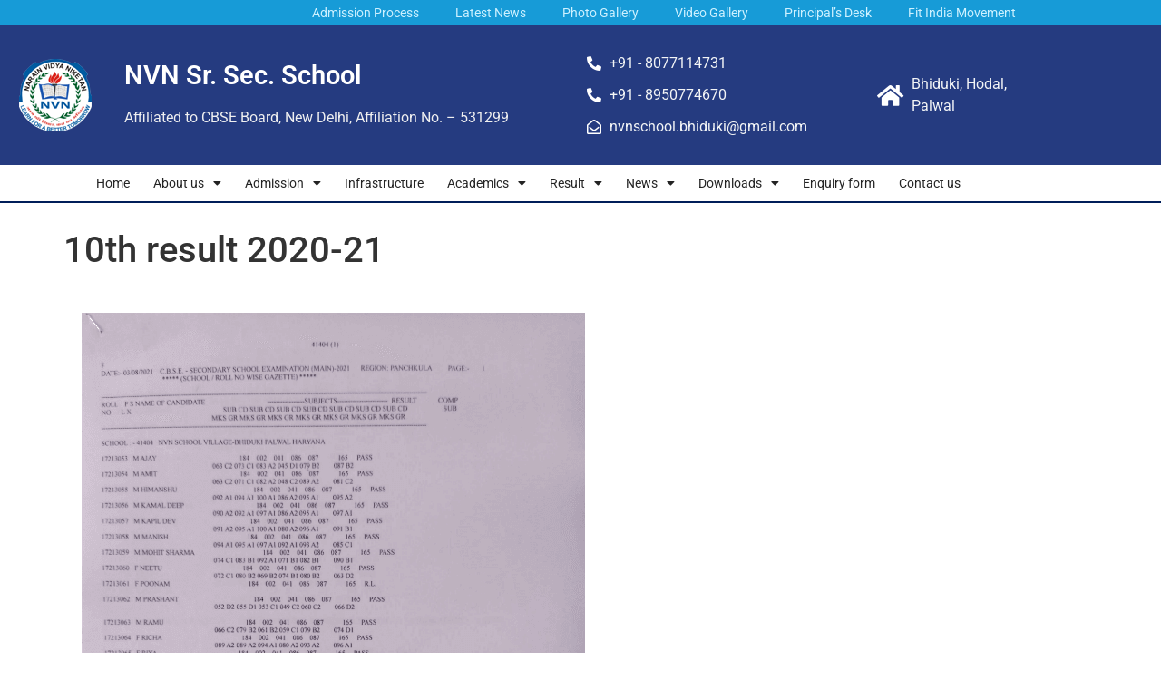

--- FILE ---
content_type: text/html; charset=UTF-8
request_url: https://nvnschool.com/10th-result-2020-21/
body_size: 21623
content:
<!doctype html>
<html lang="en-US">
<head>
	<meta charset="UTF-8">
	<meta name="viewport" content="width=device-width, initial-scale=1">
	<link rel="profile" href="https://gmpg.org/xfn/11">
	<title>10th result 2020-21 &#8211; NVN Sr. Sec. School</title>
<meta name='robots' content='max-image-preview:large' />
	<style>img:is([sizes="auto" i], [sizes^="auto," i]) { contain-intrinsic-size: 3000px 1500px }</style>
	<link rel="alternate" type="application/rss+xml" title="NVN Sr. Sec. School &raquo; Feed" href="https://nvnschool.com/feed/" />
<link rel="alternate" type="application/rss+xml" title="NVN Sr. Sec. School &raquo; Comments Feed" href="https://nvnschool.com/comments/feed/" />
<script>
window._wpemojiSettings = {"baseUrl":"https:\/\/s.w.org\/images\/core\/emoji\/16.0.1\/72x72\/","ext":".png","svgUrl":"https:\/\/s.w.org\/images\/core\/emoji\/16.0.1\/svg\/","svgExt":".svg","source":{"concatemoji":"https:\/\/nvnschool.com\/wp-includes\/js\/wp-emoji-release.min.js?ver=6.8.3"}};
/*! This file is auto-generated */
!function(s,n){var o,i,e;function c(e){try{var t={supportTests:e,timestamp:(new Date).valueOf()};sessionStorage.setItem(o,JSON.stringify(t))}catch(e){}}function p(e,t,n){e.clearRect(0,0,e.canvas.width,e.canvas.height),e.fillText(t,0,0);var t=new Uint32Array(e.getImageData(0,0,e.canvas.width,e.canvas.height).data),a=(e.clearRect(0,0,e.canvas.width,e.canvas.height),e.fillText(n,0,0),new Uint32Array(e.getImageData(0,0,e.canvas.width,e.canvas.height).data));return t.every(function(e,t){return e===a[t]})}function u(e,t){e.clearRect(0,0,e.canvas.width,e.canvas.height),e.fillText(t,0,0);for(var n=e.getImageData(16,16,1,1),a=0;a<n.data.length;a++)if(0!==n.data[a])return!1;return!0}function f(e,t,n,a){switch(t){case"flag":return n(e,"\ud83c\udff3\ufe0f\u200d\u26a7\ufe0f","\ud83c\udff3\ufe0f\u200b\u26a7\ufe0f")?!1:!n(e,"\ud83c\udde8\ud83c\uddf6","\ud83c\udde8\u200b\ud83c\uddf6")&&!n(e,"\ud83c\udff4\udb40\udc67\udb40\udc62\udb40\udc65\udb40\udc6e\udb40\udc67\udb40\udc7f","\ud83c\udff4\u200b\udb40\udc67\u200b\udb40\udc62\u200b\udb40\udc65\u200b\udb40\udc6e\u200b\udb40\udc67\u200b\udb40\udc7f");case"emoji":return!a(e,"\ud83e\udedf")}return!1}function g(e,t,n,a){var r="undefined"!=typeof WorkerGlobalScope&&self instanceof WorkerGlobalScope?new OffscreenCanvas(300,150):s.createElement("canvas"),o=r.getContext("2d",{willReadFrequently:!0}),i=(o.textBaseline="top",o.font="600 32px Arial",{});return e.forEach(function(e){i[e]=t(o,e,n,a)}),i}function t(e){var t=s.createElement("script");t.src=e,t.defer=!0,s.head.appendChild(t)}"undefined"!=typeof Promise&&(o="wpEmojiSettingsSupports",i=["flag","emoji"],n.supports={everything:!0,everythingExceptFlag:!0},e=new Promise(function(e){s.addEventListener("DOMContentLoaded",e,{once:!0})}),new Promise(function(t){var n=function(){try{var e=JSON.parse(sessionStorage.getItem(o));if("object"==typeof e&&"number"==typeof e.timestamp&&(new Date).valueOf()<e.timestamp+604800&&"object"==typeof e.supportTests)return e.supportTests}catch(e){}return null}();if(!n){if("undefined"!=typeof Worker&&"undefined"!=typeof OffscreenCanvas&&"undefined"!=typeof URL&&URL.createObjectURL&&"undefined"!=typeof Blob)try{var e="postMessage("+g.toString()+"("+[JSON.stringify(i),f.toString(),p.toString(),u.toString()].join(",")+"));",a=new Blob([e],{type:"text/javascript"}),r=new Worker(URL.createObjectURL(a),{name:"wpTestEmojiSupports"});return void(r.onmessage=function(e){c(n=e.data),r.terminate(),t(n)})}catch(e){}c(n=g(i,f,p,u))}t(n)}).then(function(e){for(var t in e)n.supports[t]=e[t],n.supports.everything=n.supports.everything&&n.supports[t],"flag"!==t&&(n.supports.everythingExceptFlag=n.supports.everythingExceptFlag&&n.supports[t]);n.supports.everythingExceptFlag=n.supports.everythingExceptFlag&&!n.supports.flag,n.DOMReady=!1,n.readyCallback=function(){n.DOMReady=!0}}).then(function(){return e}).then(function(){var e;n.supports.everything||(n.readyCallback(),(e=n.source||{}).concatemoji?t(e.concatemoji):e.wpemoji&&e.twemoji&&(t(e.twemoji),t(e.wpemoji)))}))}((window,document),window._wpemojiSettings);
</script>
<link rel='stylesheet' id='fluentform-elementor-widget-css' href='https://nvnschool.com/wp-content/plugins/fluentform/assets/css/fluent-forms-elementor-widget.css?ver=6.1.11' media='all' />
<style id='wp-emoji-styles-inline-css'>

	img.wp-smiley, img.emoji {
		display: inline !important;
		border: none !important;
		box-shadow: none !important;
		height: 1em !important;
		width: 1em !important;
		margin: 0 0.07em !important;
		vertical-align: -0.1em !important;
		background: none !important;
		padding: 0 !important;
	}
</style>
<link rel='stylesheet' id='wp-block-library-css' href='https://nvnschool.com/wp-includes/css/dist/block-library/style.min.css?ver=6.8.3' media='all' />
<style id='global-styles-inline-css'>
:root{--wp--preset--aspect-ratio--square: 1;--wp--preset--aspect-ratio--4-3: 4/3;--wp--preset--aspect-ratio--3-4: 3/4;--wp--preset--aspect-ratio--3-2: 3/2;--wp--preset--aspect-ratio--2-3: 2/3;--wp--preset--aspect-ratio--16-9: 16/9;--wp--preset--aspect-ratio--9-16: 9/16;--wp--preset--color--black: #000000;--wp--preset--color--cyan-bluish-gray: #abb8c3;--wp--preset--color--white: #ffffff;--wp--preset--color--pale-pink: #f78da7;--wp--preset--color--vivid-red: #cf2e2e;--wp--preset--color--luminous-vivid-orange: #ff6900;--wp--preset--color--luminous-vivid-amber: #fcb900;--wp--preset--color--light-green-cyan: #7bdcb5;--wp--preset--color--vivid-green-cyan: #00d084;--wp--preset--color--pale-cyan-blue: #8ed1fc;--wp--preset--color--vivid-cyan-blue: #0693e3;--wp--preset--color--vivid-purple: #9b51e0;--wp--preset--gradient--vivid-cyan-blue-to-vivid-purple: linear-gradient(135deg,rgba(6,147,227,1) 0%,rgb(155,81,224) 100%);--wp--preset--gradient--light-green-cyan-to-vivid-green-cyan: linear-gradient(135deg,rgb(122,220,180) 0%,rgb(0,208,130) 100%);--wp--preset--gradient--luminous-vivid-amber-to-luminous-vivid-orange: linear-gradient(135deg,rgba(252,185,0,1) 0%,rgba(255,105,0,1) 100%);--wp--preset--gradient--luminous-vivid-orange-to-vivid-red: linear-gradient(135deg,rgba(255,105,0,1) 0%,rgb(207,46,46) 100%);--wp--preset--gradient--very-light-gray-to-cyan-bluish-gray: linear-gradient(135deg,rgb(238,238,238) 0%,rgb(169,184,195) 100%);--wp--preset--gradient--cool-to-warm-spectrum: linear-gradient(135deg,rgb(74,234,220) 0%,rgb(151,120,209) 20%,rgb(207,42,186) 40%,rgb(238,44,130) 60%,rgb(251,105,98) 80%,rgb(254,248,76) 100%);--wp--preset--gradient--blush-light-purple: linear-gradient(135deg,rgb(255,206,236) 0%,rgb(152,150,240) 100%);--wp--preset--gradient--blush-bordeaux: linear-gradient(135deg,rgb(254,205,165) 0%,rgb(254,45,45) 50%,rgb(107,0,62) 100%);--wp--preset--gradient--luminous-dusk: linear-gradient(135deg,rgb(255,203,112) 0%,rgb(199,81,192) 50%,rgb(65,88,208) 100%);--wp--preset--gradient--pale-ocean: linear-gradient(135deg,rgb(255,245,203) 0%,rgb(182,227,212) 50%,rgb(51,167,181) 100%);--wp--preset--gradient--electric-grass: linear-gradient(135deg,rgb(202,248,128) 0%,rgb(113,206,126) 100%);--wp--preset--gradient--midnight: linear-gradient(135deg,rgb(2,3,129) 0%,rgb(40,116,252) 100%);--wp--preset--font-size--small: 13px;--wp--preset--font-size--medium: 20px;--wp--preset--font-size--large: 36px;--wp--preset--font-size--x-large: 42px;--wp--preset--spacing--20: 0.44rem;--wp--preset--spacing--30: 0.67rem;--wp--preset--spacing--40: 1rem;--wp--preset--spacing--50: 1.5rem;--wp--preset--spacing--60: 2.25rem;--wp--preset--spacing--70: 3.38rem;--wp--preset--spacing--80: 5.06rem;--wp--preset--shadow--natural: 6px 6px 9px rgba(0, 0, 0, 0.2);--wp--preset--shadow--deep: 12px 12px 50px rgba(0, 0, 0, 0.4);--wp--preset--shadow--sharp: 6px 6px 0px rgba(0, 0, 0, 0.2);--wp--preset--shadow--outlined: 6px 6px 0px -3px rgba(255, 255, 255, 1), 6px 6px rgba(0, 0, 0, 1);--wp--preset--shadow--crisp: 6px 6px 0px rgba(0, 0, 0, 1);}:root { --wp--style--global--content-size: 800px;--wp--style--global--wide-size: 1200px; }:where(body) { margin: 0; }.wp-site-blocks > .alignleft { float: left; margin-right: 2em; }.wp-site-blocks > .alignright { float: right; margin-left: 2em; }.wp-site-blocks > .aligncenter { justify-content: center; margin-left: auto; margin-right: auto; }:where(.wp-site-blocks) > * { margin-block-start: 24px; margin-block-end: 0; }:where(.wp-site-blocks) > :first-child { margin-block-start: 0; }:where(.wp-site-blocks) > :last-child { margin-block-end: 0; }:root { --wp--style--block-gap: 24px; }:root :where(.is-layout-flow) > :first-child{margin-block-start: 0;}:root :where(.is-layout-flow) > :last-child{margin-block-end: 0;}:root :where(.is-layout-flow) > *{margin-block-start: 24px;margin-block-end: 0;}:root :where(.is-layout-constrained) > :first-child{margin-block-start: 0;}:root :where(.is-layout-constrained) > :last-child{margin-block-end: 0;}:root :where(.is-layout-constrained) > *{margin-block-start: 24px;margin-block-end: 0;}:root :where(.is-layout-flex){gap: 24px;}:root :where(.is-layout-grid){gap: 24px;}.is-layout-flow > .alignleft{float: left;margin-inline-start: 0;margin-inline-end: 2em;}.is-layout-flow > .alignright{float: right;margin-inline-start: 2em;margin-inline-end: 0;}.is-layout-flow > .aligncenter{margin-left: auto !important;margin-right: auto !important;}.is-layout-constrained > .alignleft{float: left;margin-inline-start: 0;margin-inline-end: 2em;}.is-layout-constrained > .alignright{float: right;margin-inline-start: 2em;margin-inline-end: 0;}.is-layout-constrained > .aligncenter{margin-left: auto !important;margin-right: auto !important;}.is-layout-constrained > :where(:not(.alignleft):not(.alignright):not(.alignfull)){max-width: var(--wp--style--global--content-size);margin-left: auto !important;margin-right: auto !important;}.is-layout-constrained > .alignwide{max-width: var(--wp--style--global--wide-size);}body .is-layout-flex{display: flex;}.is-layout-flex{flex-wrap: wrap;align-items: center;}.is-layout-flex > :is(*, div){margin: 0;}body .is-layout-grid{display: grid;}.is-layout-grid > :is(*, div){margin: 0;}body{padding-top: 0px;padding-right: 0px;padding-bottom: 0px;padding-left: 0px;}a:where(:not(.wp-element-button)){text-decoration: underline;}:root :where(.wp-element-button, .wp-block-button__link){background-color: #32373c;border-width: 0;color: #fff;font-family: inherit;font-size: inherit;line-height: inherit;padding: calc(0.667em + 2px) calc(1.333em + 2px);text-decoration: none;}.has-black-color{color: var(--wp--preset--color--black) !important;}.has-cyan-bluish-gray-color{color: var(--wp--preset--color--cyan-bluish-gray) !important;}.has-white-color{color: var(--wp--preset--color--white) !important;}.has-pale-pink-color{color: var(--wp--preset--color--pale-pink) !important;}.has-vivid-red-color{color: var(--wp--preset--color--vivid-red) !important;}.has-luminous-vivid-orange-color{color: var(--wp--preset--color--luminous-vivid-orange) !important;}.has-luminous-vivid-amber-color{color: var(--wp--preset--color--luminous-vivid-amber) !important;}.has-light-green-cyan-color{color: var(--wp--preset--color--light-green-cyan) !important;}.has-vivid-green-cyan-color{color: var(--wp--preset--color--vivid-green-cyan) !important;}.has-pale-cyan-blue-color{color: var(--wp--preset--color--pale-cyan-blue) !important;}.has-vivid-cyan-blue-color{color: var(--wp--preset--color--vivid-cyan-blue) !important;}.has-vivid-purple-color{color: var(--wp--preset--color--vivid-purple) !important;}.has-black-background-color{background-color: var(--wp--preset--color--black) !important;}.has-cyan-bluish-gray-background-color{background-color: var(--wp--preset--color--cyan-bluish-gray) !important;}.has-white-background-color{background-color: var(--wp--preset--color--white) !important;}.has-pale-pink-background-color{background-color: var(--wp--preset--color--pale-pink) !important;}.has-vivid-red-background-color{background-color: var(--wp--preset--color--vivid-red) !important;}.has-luminous-vivid-orange-background-color{background-color: var(--wp--preset--color--luminous-vivid-orange) !important;}.has-luminous-vivid-amber-background-color{background-color: var(--wp--preset--color--luminous-vivid-amber) !important;}.has-light-green-cyan-background-color{background-color: var(--wp--preset--color--light-green-cyan) !important;}.has-vivid-green-cyan-background-color{background-color: var(--wp--preset--color--vivid-green-cyan) !important;}.has-pale-cyan-blue-background-color{background-color: var(--wp--preset--color--pale-cyan-blue) !important;}.has-vivid-cyan-blue-background-color{background-color: var(--wp--preset--color--vivid-cyan-blue) !important;}.has-vivid-purple-background-color{background-color: var(--wp--preset--color--vivid-purple) !important;}.has-black-border-color{border-color: var(--wp--preset--color--black) !important;}.has-cyan-bluish-gray-border-color{border-color: var(--wp--preset--color--cyan-bluish-gray) !important;}.has-white-border-color{border-color: var(--wp--preset--color--white) !important;}.has-pale-pink-border-color{border-color: var(--wp--preset--color--pale-pink) !important;}.has-vivid-red-border-color{border-color: var(--wp--preset--color--vivid-red) !important;}.has-luminous-vivid-orange-border-color{border-color: var(--wp--preset--color--luminous-vivid-orange) !important;}.has-luminous-vivid-amber-border-color{border-color: var(--wp--preset--color--luminous-vivid-amber) !important;}.has-light-green-cyan-border-color{border-color: var(--wp--preset--color--light-green-cyan) !important;}.has-vivid-green-cyan-border-color{border-color: var(--wp--preset--color--vivid-green-cyan) !important;}.has-pale-cyan-blue-border-color{border-color: var(--wp--preset--color--pale-cyan-blue) !important;}.has-vivid-cyan-blue-border-color{border-color: var(--wp--preset--color--vivid-cyan-blue) !important;}.has-vivid-purple-border-color{border-color: var(--wp--preset--color--vivid-purple) !important;}.has-vivid-cyan-blue-to-vivid-purple-gradient-background{background: var(--wp--preset--gradient--vivid-cyan-blue-to-vivid-purple) !important;}.has-light-green-cyan-to-vivid-green-cyan-gradient-background{background: var(--wp--preset--gradient--light-green-cyan-to-vivid-green-cyan) !important;}.has-luminous-vivid-amber-to-luminous-vivid-orange-gradient-background{background: var(--wp--preset--gradient--luminous-vivid-amber-to-luminous-vivid-orange) !important;}.has-luminous-vivid-orange-to-vivid-red-gradient-background{background: var(--wp--preset--gradient--luminous-vivid-orange-to-vivid-red) !important;}.has-very-light-gray-to-cyan-bluish-gray-gradient-background{background: var(--wp--preset--gradient--very-light-gray-to-cyan-bluish-gray) !important;}.has-cool-to-warm-spectrum-gradient-background{background: var(--wp--preset--gradient--cool-to-warm-spectrum) !important;}.has-blush-light-purple-gradient-background{background: var(--wp--preset--gradient--blush-light-purple) !important;}.has-blush-bordeaux-gradient-background{background: var(--wp--preset--gradient--blush-bordeaux) !important;}.has-luminous-dusk-gradient-background{background: var(--wp--preset--gradient--luminous-dusk) !important;}.has-pale-ocean-gradient-background{background: var(--wp--preset--gradient--pale-ocean) !important;}.has-electric-grass-gradient-background{background: var(--wp--preset--gradient--electric-grass) !important;}.has-midnight-gradient-background{background: var(--wp--preset--gradient--midnight) !important;}.has-small-font-size{font-size: var(--wp--preset--font-size--small) !important;}.has-medium-font-size{font-size: var(--wp--preset--font-size--medium) !important;}.has-large-font-size{font-size: var(--wp--preset--font-size--large) !important;}.has-x-large-font-size{font-size: var(--wp--preset--font-size--x-large) !important;}
:root :where(.wp-block-pullquote){font-size: 1.5em;line-height: 1.6;}
</style>
<link rel='stylesheet' id='hello-elementor-css' href='https://nvnschool.com/wp-content/themes/hello-elementor/assets/css/reset.css?ver=3.4.4' media='all' />
<link rel='stylesheet' id='hello-elementor-theme-style-css' href='https://nvnschool.com/wp-content/themes/hello-elementor/assets/css/theme.css?ver=3.4.4' media='all' />
<link rel='stylesheet' id='hello-elementor-header-footer-css' href='https://nvnschool.com/wp-content/themes/hello-elementor/assets/css/header-footer.css?ver=3.4.4' media='all' />
<link rel='stylesheet' id='elementor-frontend-css' href='https://nvnschool.com/wp-content/plugins/elementor/assets/css/frontend.min.css?ver=3.34.0' media='all' />
<link rel='stylesheet' id='widget-nav-menu-css' href='https://nvnschool.com/wp-content/plugins/elementor-pro/assets/css/widget-nav-menu.min.css?ver=3.29.1' media='all' />
<link rel='stylesheet' id='widget-image-css' href='https://nvnschool.com/wp-content/plugins/elementor/assets/css/widget-image.min.css?ver=3.34.0' media='all' />
<link rel='stylesheet' id='widget-heading-css' href='https://nvnschool.com/wp-content/plugins/elementor/assets/css/widget-heading.min.css?ver=3.34.0' media='all' />
<link rel='stylesheet' id='widget-icon-list-css' href='https://nvnschool.com/wp-content/plugins/elementor/assets/css/widget-icon-list.min.css?ver=3.34.0' media='all' />
<link rel='stylesheet' id='widget-image-box-css' href='https://nvnschool.com/wp-content/plugins/elementor/assets/css/widget-image-box.min.css?ver=3.34.0' media='all' />
<link rel='stylesheet' id='elementor-icons-css' href='https://nvnschool.com/wp-content/plugins/elementor/assets/lib/eicons/css/elementor-icons.min.css?ver=5.45.0' media='all' />
<link rel='stylesheet' id='elementor-post-987-css' href='https://nvnschool.com/wp-content/uploads/elementor/css/post-987.css?ver=1766437903' media='all' />
<link rel='stylesheet' id='elementor-post-1344-css' href='https://nvnschool.com/wp-content/uploads/elementor/css/post-1344.css?ver=1766437903' media='all' />
<link rel='stylesheet' id='elementor-post-1442-css' href='https://nvnschool.com/wp-content/uploads/elementor/css/post-1442.css?ver=1766437903' media='all' />
<link rel='stylesheet' id='elementor-gf-local-roboto-css' href='https://nvnschool.com/wp-content/uploads/elementor/google-fonts/css/roboto.css?ver=1742230170' media='all' />
<link rel='stylesheet' id='elementor-gf-local-robotoslab-css' href='https://nvnschool.com/wp-content/uploads/elementor/google-fonts/css/robotoslab.css?ver=1742230188' media='all' />
<link rel='stylesheet' id='elementor-icons-shared-0-css' href='https://nvnschool.com/wp-content/plugins/elementor/assets/lib/font-awesome/css/fontawesome.min.css?ver=5.15.3' media='all' />
<link rel='stylesheet' id='elementor-icons-fa-solid-css' href='https://nvnschool.com/wp-content/plugins/elementor/assets/lib/font-awesome/css/solid.min.css?ver=5.15.3' media='all' />
<link rel='stylesheet' id='elementor-icons-fa-regular-css' href='https://nvnschool.com/wp-content/plugins/elementor/assets/lib/font-awesome/css/regular.min.css?ver=5.15.3' media='all' />
<!--n2css--><!--n2js--><script src="https://nvnschool.com/wp-includes/js/jquery/jquery.min.js?ver=3.7.1" id="jquery-core-js"></script>
<script src="https://nvnschool.com/wp-includes/js/jquery/jquery-migrate.min.js?ver=3.4.1" id="jquery-migrate-js"></script>
<link rel="https://api.w.org/" href="https://nvnschool.com/wp-json/" /><link rel="alternate" title="JSON" type="application/json" href="https://nvnschool.com/wp-json/wp/v2/pages/1267" /><link rel="EditURI" type="application/rsd+xml" title="RSD" href="https://nvnschool.com/xmlrpc.php?rsd" />
<meta name="generator" content="WordPress 6.8.3" />
<link rel="canonical" href="https://nvnschool.com/10th-result-2020-21/" />
<link rel='shortlink' href='https://nvnschool.com/?p=1267' />
<link rel="alternate" title="oEmbed (JSON)" type="application/json+oembed" href="https://nvnschool.com/wp-json/oembed/1.0/embed?url=https%3A%2F%2Fnvnschool.com%2F10th-result-2020-21%2F" />
<link rel="alternate" title="oEmbed (XML)" type="text/xml+oembed" href="https://nvnschool.com/wp-json/oembed/1.0/embed?url=https%3A%2F%2Fnvnschool.com%2F10th-result-2020-21%2F&#038;format=xml" />
<meta name="generator" content="Elementor 3.34.0; features: additional_custom_breakpoints; settings: css_print_method-external, google_font-enabled, font_display-auto">
			<style>
				.e-con.e-parent:nth-of-type(n+4):not(.e-lazyloaded):not(.e-no-lazyload),
				.e-con.e-parent:nth-of-type(n+4):not(.e-lazyloaded):not(.e-no-lazyload) * {
					background-image: none !important;
				}
				@media screen and (max-height: 1024px) {
					.e-con.e-parent:nth-of-type(n+3):not(.e-lazyloaded):not(.e-no-lazyload),
					.e-con.e-parent:nth-of-type(n+3):not(.e-lazyloaded):not(.e-no-lazyload) * {
						background-image: none !important;
					}
				}
				@media screen and (max-height: 640px) {
					.e-con.e-parent:nth-of-type(n+2):not(.e-lazyloaded):not(.e-no-lazyload),
					.e-con.e-parent:nth-of-type(n+2):not(.e-lazyloaded):not(.e-no-lazyload) * {
						background-image: none !important;
					}
				}
			</style>
			<link rel="icon" href="https://nvnschool.com/wp-content/uploads/2018/11/cropped-logo-1-1-32x32.png" sizes="32x32" />
<link rel="icon" href="https://nvnschool.com/wp-content/uploads/2018/11/cropped-logo-1-1-192x192.png" sizes="192x192" />
<link rel="apple-touch-icon" href="https://nvnschool.com/wp-content/uploads/2018/11/cropped-logo-1-1-180x180.png" />
<meta name="msapplication-TileImage" content="https://nvnschool.com/wp-content/uploads/2018/11/cropped-logo-1-1-270x270.png" />
		<style id="wp-custom-css">
			.wpcf7 .hcontainer{
        border-radius: 5px;
	background-color: #f2f2f2;
	padding: 20px;
	width: 60%;
}
.wpcf7 .hrow { 
      width: 100%;
      display: flex;
    margin-bottom: 10px;
      }
.wpcf7 .hlabel {
 display: inline-block;
    line-height: 1;
    vertical-align: middle;
    width: 20%;
    float: right;
    margin: 10px 20px;
    text-align: right;
}

.wpcf7 input[type="text"],
.wpcf7 input[type="email"],
.wpcf7 textarea
{
    background-color: #fff;
    color: #000;
    width: 50%;
margin-buttom:10px;
}

.wpcf7 .hbutton  {
background-color:green;
	color:#fff;
}		</style>
		</head>
<body class="wp-singular page-template-default page page-id-1267 wp-custom-logo wp-embed-responsive wp-theme-hello-elementor hello-elementor-default elementor-default elementor-kit-987">


<a class="skip-link screen-reader-text" href="#content">Skip to content</a>

		<div data-elementor-type="header" data-elementor-id="1344" class="elementor elementor-1344 elementor-location-header" data-elementor-post-type="elementor_library">
					<section class="elementor-section elementor-top-section elementor-element elementor-element-ab9d521 elementor-hidden-mobile elementor-section-content-middle elementor-section-boxed elementor-section-height-default elementor-section-height-default" data-id="ab9d521" data-element_type="section" data-settings="{&quot;background_background&quot;:&quot;classic&quot;}">
						<div class="elementor-container elementor-column-gap-no">
					<div class="elementor-column elementor-col-100 elementor-top-column elementor-element elementor-element-486e8b9" data-id="486e8b9" data-element_type="column">
			<div class="elementor-widget-wrap elementor-element-populated">
						<div class="elementor-element elementor-element-59b9dc0 elementor-nav-menu__align-end elementor-nav-menu--dropdown-none elementor-widget elementor-widget-nav-menu" data-id="59b9dc0" data-element_type="widget" data-settings="{&quot;layout&quot;:&quot;horizontal&quot;,&quot;submenu_icon&quot;:{&quot;value&quot;:&quot;&lt;i class=\&quot;fas fa-caret-down\&quot;&gt;&lt;\/i&gt;&quot;,&quot;library&quot;:&quot;fa-solid&quot;}}" data-widget_type="nav-menu.default">
				<div class="elementor-widget-container">
								<nav aria-label="Menu" class="elementor-nav-menu--main elementor-nav-menu__container elementor-nav-menu--layout-horizontal e--pointer-text e--animation-none">
				<ul id="menu-1-59b9dc0" class="elementor-nav-menu"><li class="menu-item menu-item-type-post_type menu-item-object-page menu-item-142"><a href="https://nvnschool.com/admission-process/" class="elementor-item">Admission Process</a></li>
<li class="menu-item menu-item-type-post_type menu-item-object-page menu-item-140"><a href="https://nvnschool.com/news/" class="elementor-item">Latest News</a></li>
<li class="menu-item menu-item-type-post_type menu-item-object-page menu-item-138"><a href="https://nvnschool.com/photo-gallery/" class="elementor-item">Photo Gallery</a></li>
<li class="menu-item menu-item-type-post_type menu-item-object-page menu-item-139"><a href="https://nvnschool.com/video-gallery/" class="elementor-item">Video Gallery</a></li>
<li class="menu-item menu-item-type-post_type menu-item-object-page menu-item-141"><a href="https://nvnschool.com/principals-desk/" class="elementor-item">Principal&#8217;s Desk</a></li>
<li class="menu-item menu-item-type-post_type menu-item-object-page menu-item-924"><a href="https://nvnschool.com/fit-india-movement/" class="elementor-item">Fit India Movement</a></li>
</ul>			</nav>
						<nav class="elementor-nav-menu--dropdown elementor-nav-menu__container" aria-hidden="true">
				<ul id="menu-2-59b9dc0" class="elementor-nav-menu"><li class="menu-item menu-item-type-post_type menu-item-object-page menu-item-142"><a href="https://nvnschool.com/admission-process/" class="elementor-item" tabindex="-1">Admission Process</a></li>
<li class="menu-item menu-item-type-post_type menu-item-object-page menu-item-140"><a href="https://nvnschool.com/news/" class="elementor-item" tabindex="-1">Latest News</a></li>
<li class="menu-item menu-item-type-post_type menu-item-object-page menu-item-138"><a href="https://nvnschool.com/photo-gallery/" class="elementor-item" tabindex="-1">Photo Gallery</a></li>
<li class="menu-item menu-item-type-post_type menu-item-object-page menu-item-139"><a href="https://nvnschool.com/video-gallery/" class="elementor-item" tabindex="-1">Video Gallery</a></li>
<li class="menu-item menu-item-type-post_type menu-item-object-page menu-item-141"><a href="https://nvnschool.com/principals-desk/" class="elementor-item" tabindex="-1">Principal&#8217;s Desk</a></li>
<li class="menu-item menu-item-type-post_type menu-item-object-page menu-item-924"><a href="https://nvnschool.com/fit-india-movement/" class="elementor-item" tabindex="-1">Fit India Movement</a></li>
</ul>			</nav>
						</div>
				</div>
					</div>
		</div>
					</div>
		</section>
				<section class="elementor-section elementor-top-section elementor-element elementor-element-423f418 elementor-section-content-middle elementor-section-boxed elementor-section-height-default elementor-section-height-default" data-id="423f418" data-element_type="section" data-settings="{&quot;background_background&quot;:&quot;classic&quot;}">
						<div class="elementor-container elementor-column-gap-custom">
					<div class="elementor-column elementor-col-25 elementor-top-column elementor-element elementor-element-79dc374" data-id="79dc374" data-element_type="column">
			<div class="elementor-widget-wrap elementor-element-populated">
						<div class="elementor-element elementor-element-19ed7ff elementor-widget elementor-widget-image" data-id="19ed7ff" data-element_type="widget" data-widget_type="image.default">
				<div class="elementor-widget-container">
																<a href="https://nvnschool.com/">
							<img width="80" height="80" src="https://nvnschool.com/wp-content/uploads/2018/11/cropped-logo-1.png" class="attachment-full size-full wp-image-8" alt="" />								</a>
															</div>
				</div>
					</div>
		</div>
				<div class="elementor-column elementor-col-25 elementor-top-column elementor-element elementor-element-a6aa51a" data-id="a6aa51a" data-element_type="column">
			<div class="elementor-widget-wrap elementor-element-populated">
						<div class="elementor-element elementor-element-b99542d elementor-widget elementor-widget-heading" data-id="b99542d" data-element_type="widget" data-widget_type="heading.default">
				<div class="elementor-widget-container">
					<h2 class="elementor-heading-title elementor-size-large"><a href="https://nvnschool.com/">NVN Sr. Sec. School</a></h2>				</div>
				</div>
				<div class="elementor-element elementor-element-fcaf918 elementor-widget elementor-widget-heading" data-id="fcaf918" data-element_type="widget" data-widget_type="heading.default">
				<div class="elementor-widget-container">
					<span class="elementor-heading-title elementor-size-default"><a href="https://nvnschool.com/">Affiliated to CBSE Board, New Delhi, Affiliation No. – 531299</a></span>				</div>
				</div>
					</div>
		</div>
				<div class="elementor-column elementor-col-25 elementor-top-column elementor-element elementor-element-462a5f9" data-id="462a5f9" data-element_type="column" data-settings="{&quot;background_background&quot;:&quot;classic&quot;}">
			<div class="elementor-widget-wrap elementor-element-populated">
						<div class="elementor-element elementor-element-b8b820e elementor-icon-list--layout-traditional elementor-list-item-link-full_width elementor-widget elementor-widget-icon-list" data-id="b8b820e" data-element_type="widget" data-widget_type="icon-list.default">
				<div class="elementor-widget-container">
							<ul class="elementor-icon-list-items">
							<li class="elementor-icon-list-item">
											<a href="tel:+918077114731">

												<span class="elementor-icon-list-icon">
							<i aria-hidden="true" class="fas fa-phone-alt"></i>						</span>
										<span class="elementor-icon-list-text">+91 - 8077114731</span>
											</a>
									</li>
								<li class="elementor-icon-list-item">
											<a href="tel:+918950774670">

												<span class="elementor-icon-list-icon">
							<i aria-hidden="true" class="fas fa-phone-alt"></i>						</span>
										<span class="elementor-icon-list-text">+91 - 8950774670</span>
											</a>
									</li>
								<li class="elementor-icon-list-item">
											<a href="mailto:nvnschool.bhiduki@gmail.com">

												<span class="elementor-icon-list-icon">
							<i aria-hidden="true" class="far fa-envelope-open"></i>						</span>
										<span class="elementor-icon-list-text">nvnschool.bhiduki@gmail.com</span>
											</a>
									</li>
						</ul>
						</div>
				</div>
					</div>
		</div>
				<div class="elementor-column elementor-col-25 elementor-top-column elementor-element elementor-element-0f52867" data-id="0f52867" data-element_type="column">
			<div class="elementor-widget-wrap elementor-element-populated">
						<div class="elementor-element elementor-element-c240f13 elementor-icon-list--layout-traditional elementor-list-item-link-full_width elementor-widget elementor-widget-icon-list" data-id="c240f13" data-element_type="widget" data-widget_type="icon-list.default">
				<div class="elementor-widget-container">
							<ul class="elementor-icon-list-items">
							<li class="elementor-icon-list-item">
											<span class="elementor-icon-list-icon">
							<i aria-hidden="true" class="fas fa-home"></i>						</span>
										<span class="elementor-icon-list-text">Bhiduki, Hodal, Palwal</span>
									</li>
						</ul>
						</div>
				</div>
					</div>
		</div>
					</div>
		</section>
				<section class="elementor-section elementor-top-section elementor-element elementor-element-eacf460 elementor-section-full_width elementor-section-height-default elementor-section-height-default" data-id="eacf460" data-element_type="section" data-settings="{&quot;background_background&quot;:&quot;classic&quot;}">
						<div class="elementor-container elementor-column-gap-no">
					<div class="elementor-column elementor-col-50 elementor-top-column elementor-element elementor-element-eb027cd" data-id="eb027cd" data-element_type="column">
			<div class="elementor-widget-wrap elementor-element-populated">
						<div class="elementor-element elementor-element-c2bbdc0 elementor-nav-menu__align-center elementor-nav-menu--dropdown-mobile elementor-nav-menu--stretch elementor-nav-menu__text-align-aside elementor-nav-menu--toggle elementor-nav-menu--burger elementor-widget elementor-widget-nav-menu" data-id="c2bbdc0" data-element_type="widget" data-settings="{&quot;full_width&quot;:&quot;stretch&quot;,&quot;layout&quot;:&quot;horizontal&quot;,&quot;submenu_icon&quot;:{&quot;value&quot;:&quot;&lt;i class=\&quot;fas fa-caret-down\&quot;&gt;&lt;\/i&gt;&quot;,&quot;library&quot;:&quot;fa-solid&quot;},&quot;toggle&quot;:&quot;burger&quot;}" data-widget_type="nav-menu.default">
				<div class="elementor-widget-container">
								<nav aria-label="Menu" class="elementor-nav-menu--main elementor-nav-menu__container elementor-nav-menu--layout-horizontal e--pointer-background e--animation-fade">
				<ul id="menu-1-c2bbdc0" class="elementor-nav-menu"><li class="menu-item menu-item-type-custom menu-item-object-custom menu-item-home menu-item-14"><a href="https://nvnschool.com" class="elementor-item">Home</a></li>
<li class="menu-item menu-item-type-post_type menu-item-object-page menu-item-has-children menu-item-15"><a href="https://nvnschool.com/about/" class="elementor-item">About us</a>
<ul class="sub-menu elementor-nav-menu--dropdown">
	<li class="menu-item menu-item-type-post_type menu-item-object-page menu-item-127"><a href="https://nvnschool.com/about/" class="elementor-sub-item">About School</a></li>
	<li class="menu-item menu-item-type-post_type menu-item-object-page menu-item-has-children menu-item-132"><a href="https://nvnschool.com/principals-desk/" class="elementor-sub-item">Principal’s Desk</a>
	<ul class="sub-menu elementor-nav-menu--dropdown">
		<li class="menu-item menu-item-type-post_type menu-item-object-page menu-item-126"><a href="https://nvnschool.com/chairmans-desk/" class="elementor-sub-item">Chairman’s Desk</a></li>
	</ul>
</li>
	<li class="menu-item menu-item-type-post_type menu-item-object-page menu-item-712"><a href="https://nvnschool.com/management-committee/" class="elementor-sub-item">Management Committee</a></li>
	<li class="menu-item menu-item-type-post_type menu-item-object-page menu-item-251"><a href="https://nvnschool.com/our-faculties/" class="elementor-sub-item">Our Faculties</a></li>
	<li class="menu-item menu-item-type-post_type menu-item-object-page menu-item-728"><a href="https://nvnschool.com/annual-report/" class="elementor-sub-item">Annual Report</a></li>
	<li class="menu-item menu-item-type-post_type menu-item-object-page menu-item-669"><a href="https://nvnschool.com/vision-mission/" class="elementor-sub-item">Vision &#038; Mission</a></li>
	<li class="menu-item menu-item-type-post_type menu-item-object-page menu-item-185"><a href="https://nvnschool.com/jobsnvn/" class="elementor-sub-item">Jobs@NVN</a></li>
</ul>
</li>
<li class="menu-item menu-item-type-post_type menu-item-object-page menu-item-has-children menu-item-45"><a href="https://nvnschool.com/admission-process/" class="elementor-item">Admission</a>
<ul class="sub-menu elementor-nav-menu--dropdown">
	<li class="menu-item menu-item-type-post_type menu-item-object-page menu-item-48"><a href="https://nvnschool.com/admission-process/" class="elementor-sub-item">Admission Process</a></li>
	<li class="menu-item menu-item-type-post_type menu-item-object-page menu-item-266"><a href="https://nvnschool.com/fee-structure/" class="elementor-sub-item">Fee Structure (2025-26)</a></li>
	<li class="menu-item menu-item-type-post_type menu-item-object-page menu-item-265"><a href="https://nvnschool.com/transport-charges/" class="elementor-sub-item">Transport Charges</a></li>
	<li class="menu-item menu-item-type-post_type menu-item-object-page menu-item-868"><a href="https://nvnschool.com/class-wise-books/" class="elementor-sub-item">Class Wise Books</a></li>
	<li class="menu-item menu-item-type-post_type menu-item-object-page menu-item-1937"><a href="https://nvnschool.com/activity-calender/" class="elementor-sub-item">Activity Calendar 2024-25</a></li>
	<li class="menu-item menu-item-type-post_type menu-item-object-page menu-item-816"><a href="https://nvnschool.com/syllabus-2/" class="elementor-sub-item">Download Syllabus</a></li>
	<li class="menu-item menu-item-type-post_type menu-item-object-page menu-item-280"><a href="https://nvnschool.com/school-uniform/" class="elementor-sub-item">School Uniform</a></li>
	<li class="menu-item menu-item-type-post_type menu-item-object-page menu-item-832"><a href="https://nvnschool.com/time-table-2019-20/" class="elementor-sub-item">Time – Table 2019 – 20</a></li>
	<li class="menu-item menu-item-type-post_type menu-item-object-page menu-item-296"><a href="https://nvnschool.com/students-strength2019-2020/" class="elementor-sub-item">STUDENTS STRENGHT (2018-2019)</a></li>
</ul>
</li>
<li class="menu-item menu-item-type-post_type menu-item-object-page menu-item-44"><a href="https://nvnschool.com/infrastructure/" class="elementor-item">Infrastructure</a></li>
<li class="menu-item menu-item-type-custom menu-item-object-custom menu-item-has-children menu-item-766"><a href="#" class="elementor-item elementor-item-anchor">Academics</a>
<ul class="sub-menu elementor-nav-menu--dropdown">
	<li class="menu-item menu-item-type-post_type menu-item-object-page menu-item-1954"><a href="https://nvnschool.com/extension-of-affiliation-2023-2028/" class="elementor-sub-item">Extension of Affiliation</a></li>
	<li class="menu-item menu-item-type-post_type menu-item-object-page menu-item-1319"><a href="https://nvnschool.com/recognitions-certificate/" class="elementor-sub-item">Recognitions Certificate</a></li>
	<li class="menu-item menu-item-type-post_type menu-item-object-page menu-item-1326"><a href="https://nvnschool.com/parent-teacher-association/" class="elementor-sub-item">Parent Teacher Association</a></li>
	<li class="menu-item menu-item-type-post_type menu-item-object-page menu-item-1322"><a href="https://nvnschool.com/health-and-hygiene-certificate/" class="elementor-sub-item">Health and Hygiene Certificate</a></li>
	<li class="menu-item menu-item-type-post_type menu-item-object-page menu-item-1320"><a href="https://nvnschool.com/sr-sec-upgradation-of-affiliation/" class="elementor-sub-item">Sr. Sec. Upgradation of Affiliation</a></li>
	<li class="menu-item menu-item-type-post_type menu-item-object-page menu-item-1323"><a href="https://nvnschool.com/building-safety-certificate/" class="elementor-sub-item">Building Safety Certificate</a></li>
	<li class="menu-item menu-item-type-post_type menu-item-object-page menu-item-1324"><a href="https://nvnschool.com/certificate-of-registration-society/" class="elementor-sub-item">Certificate of Registration Society</a></li>
	<li class="menu-item menu-item-type-post_type menu-item-object-page menu-item-835"><a href="https://nvnschool.com/project-appraisal-report/" class="elementor-sub-item">Project Appraisal Report</a></li>
	<li class="menu-item menu-item-type-post_type menu-item-object-page menu-item-1321"><a href="https://nvnschool.com/permission-9th-12th/" class="elementor-sub-item">Permission 9th – 10th</a></li>
	<li class="menu-item menu-item-type-post_type menu-item-object-page menu-item-1327"><a href="https://nvnschool.com/fire-noc/" class="elementor-sub-item">Fire NOC</a></li>
	<li class="menu-item menu-item-type-post_type menu-item-object-page menu-item-1325"><a href="https://nvnschool.com/no-objection-certificate/" class="elementor-sub-item">No Objection Certificate</a></li>
	<li class="menu-item menu-item-type-post_type menu-item-object-page menu-item-1318"><a href="https://nvnschool.com/expenditure-report/" class="elementor-sub-item">Expenditure Report</a></li>
</ul>
</li>
<li class="menu-item menu-item-type-custom menu-item-object-custom current-menu-ancestor current-menu-parent menu-item-has-children menu-item-1314"><a href="#" class="elementor-item elementor-item-anchor">Result</a>
<ul class="sub-menu elementor-nav-menu--dropdown">
	<li class="menu-item menu-item-type-post_type menu-item-object-page menu-item-1938"><a href="https://nvnschool.com/12th-class-result/" class="elementor-sub-item">12th Class Result</a></li>
	<li class="menu-item menu-item-type-post_type menu-item-object-page menu-item-1934"><a href="https://nvnschool.com/outstanding-results/10th-12th-result-2022-2023/" class="elementor-sub-item">10th Result 2022-2023</a></li>
	<li class="menu-item menu-item-type-post_type menu-item-object-page menu-item-1770"><a href="https://nvnschool.com/result-2021-22/" class="elementor-sub-item">10th &#038; 12th Result 2021-22</a></li>
	<li class="menu-item menu-item-type-post_type menu-item-object-page current-menu-item page_item page-item-1267 current_page_item menu-item-1315"><a href="https://nvnschool.com/10th-result-2020-21/" aria-current="page" class="elementor-sub-item elementor-item-active">10th result 2020-21</a></li>
	<li class="menu-item menu-item-type-post_type menu-item-object-page menu-item-1316"><a href="https://nvnschool.com/10th-result-2019-20/" class="elementor-sub-item">10th result 2019-20</a></li>
	<li class="menu-item menu-item-type-post_type menu-item-object-page menu-item-1317"><a href="https://nvnschool.com/10th-result-2018-19/" class="elementor-sub-item">10th result 2018-19</a></li>
</ul>
</li>
<li class="menu-item menu-item-type-post_type menu-item-object-page menu-item-has-children menu-item-47"><a href="https://nvnschool.com/news/" class="elementor-item">News</a>
<ul class="sub-menu elementor-nav-menu--dropdown">
	<li class="menu-item menu-item-type-post_type menu-item-object-page menu-item-1691"><a href="https://nvnschool.com/activities-2022-23/" class="elementor-sub-item">Activities 2025 &#8211; 26</a></li>
	<li class="menu-item menu-item-type-post_type menu-item-object-page menu-item-1690"><a href="https://nvnschool.com/circulars-2022-23/" class="elementor-sub-item">Circulars 2022 &#8211; 23</a></li>
	<li class="menu-item menu-item-type-post_type menu-item-object-page menu-item-765"><a href="https://nvnschool.com/circulars/" class="elementor-sub-item">Circulars 2019 – 20</a></li>
	<li class="menu-item menu-item-type-post_type menu-item-object-page menu-item-has-children menu-item-822"><a href="https://nvnschool.com/notices-2019-20/" class="elementor-sub-item">Notices 2019 – 20</a>
	<ul class="sub-menu elementor-nav-menu--dropdown">
		<li class="menu-item menu-item-type-post_type menu-item-object-page menu-item-760"><a href="https://nvnschool.com/activites-2019-20/" class="elementor-sub-item">Activities 2019 – 20</a></li>
	</ul>
</li>
</ul>
</li>
<li class="menu-item menu-item-type-custom menu-item-object-custom menu-item-has-children menu-item-238"><a href="#" class="elementor-item elementor-item-anchor">Downloads</a>
<ul class="sub-menu elementor-nav-menu--dropdown">
	<li class="menu-item menu-item-type-custom menu-item-object-custom menu-item-has-children menu-item-239"><a href="https://nvnschool.com/wp-content/uploads/2019/10/Registration-Form-NVN.pdf" class="elementor-sub-item">Registration Form</a>
	<ul class="sub-menu elementor-nav-menu--dropdown">
		<li class="menu-item menu-item-type-post_type menu-item-object-page menu-item-1962"><a href="https://nvnschool.com/1958-2/" class="elementor-sub-item">SLC 2022-23</a></li>
		<li class="menu-item menu-item-type-post_type menu-item-object-page menu-item-has-children menu-item-54"><a href="https://nvnschool.com/photo-gallery/" class="elementor-sub-item">Gallery</a>
		<ul class="sub-menu elementor-nav-menu--dropdown">
			<li class="menu-item menu-item-type-post_type menu-item-object-page menu-item-732"><a href="https://nvnschool.com/transfer-certificate/" class="elementor-sub-item">Transfer Certificate</a></li>
			<li class="menu-item menu-item-type-post_type menu-item-object-page menu-item-1689"><a href="https://nvnschool.com/notices-2022-23/" class="elementor-sub-item">Notices 2022 &#8211; 23</a></li>
			<li class="menu-item menu-item-type-post_type menu-item-object-page menu-item-112"><a href="https://nvnschool.com/photo-gallery/" class="elementor-sub-item">Photo Gallery</a></li>
			<li class="menu-item menu-item-type-post_type menu-item-object-page menu-item-118"><a href="https://nvnschool.com/video-gallery/" class="elementor-sub-item">Video Gallery</a></li>
		</ul>
</li>
	</ul>
</li>
	<li class="menu-item menu-item-type-custom menu-item-object-custom menu-item-283"><a href="https://nvnschool.com/wp-content/uploads/2019/01/tc.pdf" class="elementor-sub-item">Format &#8211; Transfer Certificate</a></li>
</ul>
</li>
<li class="menu-item menu-item-type-custom menu-item-object-custom menu-item-1971"><a href="https://core.uolo.com/enquiry/OTkzMA" class="elementor-item">Enquiry form</a></li>
<li class="menu-item menu-item-type-post_type menu-item-object-page menu-item-46"><a href="https://nvnschool.com/contact-us/" class="elementor-item">Contact us</a></li>
</ul>			</nav>
					<div class="elementor-menu-toggle" role="button" tabindex="0" aria-label="Menu Toggle" aria-expanded="false">
			<i aria-hidden="true" role="presentation" class="elementor-menu-toggle__icon--open eicon-menu-bar"></i><i aria-hidden="true" role="presentation" class="elementor-menu-toggle__icon--close eicon-close"></i>		</div>
					<nav class="elementor-nav-menu--dropdown elementor-nav-menu__container" aria-hidden="true">
				<ul id="menu-2-c2bbdc0" class="elementor-nav-menu"><li class="menu-item menu-item-type-custom menu-item-object-custom menu-item-home menu-item-14"><a href="https://nvnschool.com" class="elementor-item" tabindex="-1">Home</a></li>
<li class="menu-item menu-item-type-post_type menu-item-object-page menu-item-has-children menu-item-15"><a href="https://nvnschool.com/about/" class="elementor-item" tabindex="-1">About us</a>
<ul class="sub-menu elementor-nav-menu--dropdown">
	<li class="menu-item menu-item-type-post_type menu-item-object-page menu-item-127"><a href="https://nvnschool.com/about/" class="elementor-sub-item" tabindex="-1">About School</a></li>
	<li class="menu-item menu-item-type-post_type menu-item-object-page menu-item-has-children menu-item-132"><a href="https://nvnschool.com/principals-desk/" class="elementor-sub-item" tabindex="-1">Principal’s Desk</a>
	<ul class="sub-menu elementor-nav-menu--dropdown">
		<li class="menu-item menu-item-type-post_type menu-item-object-page menu-item-126"><a href="https://nvnschool.com/chairmans-desk/" class="elementor-sub-item" tabindex="-1">Chairman’s Desk</a></li>
	</ul>
</li>
	<li class="menu-item menu-item-type-post_type menu-item-object-page menu-item-712"><a href="https://nvnschool.com/management-committee/" class="elementor-sub-item" tabindex="-1">Management Committee</a></li>
	<li class="menu-item menu-item-type-post_type menu-item-object-page menu-item-251"><a href="https://nvnschool.com/our-faculties/" class="elementor-sub-item" tabindex="-1">Our Faculties</a></li>
	<li class="menu-item menu-item-type-post_type menu-item-object-page menu-item-728"><a href="https://nvnschool.com/annual-report/" class="elementor-sub-item" tabindex="-1">Annual Report</a></li>
	<li class="menu-item menu-item-type-post_type menu-item-object-page menu-item-669"><a href="https://nvnschool.com/vision-mission/" class="elementor-sub-item" tabindex="-1">Vision &#038; Mission</a></li>
	<li class="menu-item menu-item-type-post_type menu-item-object-page menu-item-185"><a href="https://nvnschool.com/jobsnvn/" class="elementor-sub-item" tabindex="-1">Jobs@NVN</a></li>
</ul>
</li>
<li class="menu-item menu-item-type-post_type menu-item-object-page menu-item-has-children menu-item-45"><a href="https://nvnschool.com/admission-process/" class="elementor-item" tabindex="-1">Admission</a>
<ul class="sub-menu elementor-nav-menu--dropdown">
	<li class="menu-item menu-item-type-post_type menu-item-object-page menu-item-48"><a href="https://nvnschool.com/admission-process/" class="elementor-sub-item" tabindex="-1">Admission Process</a></li>
	<li class="menu-item menu-item-type-post_type menu-item-object-page menu-item-266"><a href="https://nvnschool.com/fee-structure/" class="elementor-sub-item" tabindex="-1">Fee Structure (2025-26)</a></li>
	<li class="menu-item menu-item-type-post_type menu-item-object-page menu-item-265"><a href="https://nvnschool.com/transport-charges/" class="elementor-sub-item" tabindex="-1">Transport Charges</a></li>
	<li class="menu-item menu-item-type-post_type menu-item-object-page menu-item-868"><a href="https://nvnschool.com/class-wise-books/" class="elementor-sub-item" tabindex="-1">Class Wise Books</a></li>
	<li class="menu-item menu-item-type-post_type menu-item-object-page menu-item-1937"><a href="https://nvnschool.com/activity-calender/" class="elementor-sub-item" tabindex="-1">Activity Calendar 2024-25</a></li>
	<li class="menu-item menu-item-type-post_type menu-item-object-page menu-item-816"><a href="https://nvnschool.com/syllabus-2/" class="elementor-sub-item" tabindex="-1">Download Syllabus</a></li>
	<li class="menu-item menu-item-type-post_type menu-item-object-page menu-item-280"><a href="https://nvnschool.com/school-uniform/" class="elementor-sub-item" tabindex="-1">School Uniform</a></li>
	<li class="menu-item menu-item-type-post_type menu-item-object-page menu-item-832"><a href="https://nvnschool.com/time-table-2019-20/" class="elementor-sub-item" tabindex="-1">Time – Table 2019 – 20</a></li>
	<li class="menu-item menu-item-type-post_type menu-item-object-page menu-item-296"><a href="https://nvnschool.com/students-strength2019-2020/" class="elementor-sub-item" tabindex="-1">STUDENTS STRENGHT (2018-2019)</a></li>
</ul>
</li>
<li class="menu-item menu-item-type-post_type menu-item-object-page menu-item-44"><a href="https://nvnschool.com/infrastructure/" class="elementor-item" tabindex="-1">Infrastructure</a></li>
<li class="menu-item menu-item-type-custom menu-item-object-custom menu-item-has-children menu-item-766"><a href="#" class="elementor-item elementor-item-anchor" tabindex="-1">Academics</a>
<ul class="sub-menu elementor-nav-menu--dropdown">
	<li class="menu-item menu-item-type-post_type menu-item-object-page menu-item-1954"><a href="https://nvnschool.com/extension-of-affiliation-2023-2028/" class="elementor-sub-item" tabindex="-1">Extension of Affiliation</a></li>
	<li class="menu-item menu-item-type-post_type menu-item-object-page menu-item-1319"><a href="https://nvnschool.com/recognitions-certificate/" class="elementor-sub-item" tabindex="-1">Recognitions Certificate</a></li>
	<li class="menu-item menu-item-type-post_type menu-item-object-page menu-item-1326"><a href="https://nvnschool.com/parent-teacher-association/" class="elementor-sub-item" tabindex="-1">Parent Teacher Association</a></li>
	<li class="menu-item menu-item-type-post_type menu-item-object-page menu-item-1322"><a href="https://nvnschool.com/health-and-hygiene-certificate/" class="elementor-sub-item" tabindex="-1">Health and Hygiene Certificate</a></li>
	<li class="menu-item menu-item-type-post_type menu-item-object-page menu-item-1320"><a href="https://nvnschool.com/sr-sec-upgradation-of-affiliation/" class="elementor-sub-item" tabindex="-1">Sr. Sec. Upgradation of Affiliation</a></li>
	<li class="menu-item menu-item-type-post_type menu-item-object-page menu-item-1323"><a href="https://nvnschool.com/building-safety-certificate/" class="elementor-sub-item" tabindex="-1">Building Safety Certificate</a></li>
	<li class="menu-item menu-item-type-post_type menu-item-object-page menu-item-1324"><a href="https://nvnschool.com/certificate-of-registration-society/" class="elementor-sub-item" tabindex="-1">Certificate of Registration Society</a></li>
	<li class="menu-item menu-item-type-post_type menu-item-object-page menu-item-835"><a href="https://nvnschool.com/project-appraisal-report/" class="elementor-sub-item" tabindex="-1">Project Appraisal Report</a></li>
	<li class="menu-item menu-item-type-post_type menu-item-object-page menu-item-1321"><a href="https://nvnschool.com/permission-9th-12th/" class="elementor-sub-item" tabindex="-1">Permission 9th – 10th</a></li>
	<li class="menu-item menu-item-type-post_type menu-item-object-page menu-item-1327"><a href="https://nvnschool.com/fire-noc/" class="elementor-sub-item" tabindex="-1">Fire NOC</a></li>
	<li class="menu-item menu-item-type-post_type menu-item-object-page menu-item-1325"><a href="https://nvnschool.com/no-objection-certificate/" class="elementor-sub-item" tabindex="-1">No Objection Certificate</a></li>
	<li class="menu-item menu-item-type-post_type menu-item-object-page menu-item-1318"><a href="https://nvnschool.com/expenditure-report/" class="elementor-sub-item" tabindex="-1">Expenditure Report</a></li>
</ul>
</li>
<li class="menu-item menu-item-type-custom menu-item-object-custom current-menu-ancestor current-menu-parent menu-item-has-children menu-item-1314"><a href="#" class="elementor-item elementor-item-anchor" tabindex="-1">Result</a>
<ul class="sub-menu elementor-nav-menu--dropdown">
	<li class="menu-item menu-item-type-post_type menu-item-object-page menu-item-1938"><a href="https://nvnschool.com/12th-class-result/" class="elementor-sub-item" tabindex="-1">12th Class Result</a></li>
	<li class="menu-item menu-item-type-post_type menu-item-object-page menu-item-1934"><a href="https://nvnschool.com/outstanding-results/10th-12th-result-2022-2023/" class="elementor-sub-item" tabindex="-1">10th Result 2022-2023</a></li>
	<li class="menu-item menu-item-type-post_type menu-item-object-page menu-item-1770"><a href="https://nvnschool.com/result-2021-22/" class="elementor-sub-item" tabindex="-1">10th &#038; 12th Result 2021-22</a></li>
	<li class="menu-item menu-item-type-post_type menu-item-object-page current-menu-item page_item page-item-1267 current_page_item menu-item-1315"><a href="https://nvnschool.com/10th-result-2020-21/" aria-current="page" class="elementor-sub-item elementor-item-active" tabindex="-1">10th result 2020-21</a></li>
	<li class="menu-item menu-item-type-post_type menu-item-object-page menu-item-1316"><a href="https://nvnschool.com/10th-result-2019-20/" class="elementor-sub-item" tabindex="-1">10th result 2019-20</a></li>
	<li class="menu-item menu-item-type-post_type menu-item-object-page menu-item-1317"><a href="https://nvnschool.com/10th-result-2018-19/" class="elementor-sub-item" tabindex="-1">10th result 2018-19</a></li>
</ul>
</li>
<li class="menu-item menu-item-type-post_type menu-item-object-page menu-item-has-children menu-item-47"><a href="https://nvnschool.com/news/" class="elementor-item" tabindex="-1">News</a>
<ul class="sub-menu elementor-nav-menu--dropdown">
	<li class="menu-item menu-item-type-post_type menu-item-object-page menu-item-1691"><a href="https://nvnschool.com/activities-2022-23/" class="elementor-sub-item" tabindex="-1">Activities 2025 &#8211; 26</a></li>
	<li class="menu-item menu-item-type-post_type menu-item-object-page menu-item-1690"><a href="https://nvnschool.com/circulars-2022-23/" class="elementor-sub-item" tabindex="-1">Circulars 2022 &#8211; 23</a></li>
	<li class="menu-item menu-item-type-post_type menu-item-object-page menu-item-765"><a href="https://nvnschool.com/circulars/" class="elementor-sub-item" tabindex="-1">Circulars 2019 – 20</a></li>
	<li class="menu-item menu-item-type-post_type menu-item-object-page menu-item-has-children menu-item-822"><a href="https://nvnschool.com/notices-2019-20/" class="elementor-sub-item" tabindex="-1">Notices 2019 – 20</a>
	<ul class="sub-menu elementor-nav-menu--dropdown">
		<li class="menu-item menu-item-type-post_type menu-item-object-page menu-item-760"><a href="https://nvnschool.com/activites-2019-20/" class="elementor-sub-item" tabindex="-1">Activities 2019 – 20</a></li>
	</ul>
</li>
</ul>
</li>
<li class="menu-item menu-item-type-custom menu-item-object-custom menu-item-has-children menu-item-238"><a href="#" class="elementor-item elementor-item-anchor" tabindex="-1">Downloads</a>
<ul class="sub-menu elementor-nav-menu--dropdown">
	<li class="menu-item menu-item-type-custom menu-item-object-custom menu-item-has-children menu-item-239"><a href="https://nvnschool.com/wp-content/uploads/2019/10/Registration-Form-NVN.pdf" class="elementor-sub-item" tabindex="-1">Registration Form</a>
	<ul class="sub-menu elementor-nav-menu--dropdown">
		<li class="menu-item menu-item-type-post_type menu-item-object-page menu-item-1962"><a href="https://nvnschool.com/1958-2/" class="elementor-sub-item" tabindex="-1">SLC 2022-23</a></li>
		<li class="menu-item menu-item-type-post_type menu-item-object-page menu-item-has-children menu-item-54"><a href="https://nvnschool.com/photo-gallery/" class="elementor-sub-item" tabindex="-1">Gallery</a>
		<ul class="sub-menu elementor-nav-menu--dropdown">
			<li class="menu-item menu-item-type-post_type menu-item-object-page menu-item-732"><a href="https://nvnschool.com/transfer-certificate/" class="elementor-sub-item" tabindex="-1">Transfer Certificate</a></li>
			<li class="menu-item menu-item-type-post_type menu-item-object-page menu-item-1689"><a href="https://nvnschool.com/notices-2022-23/" class="elementor-sub-item" tabindex="-1">Notices 2022 &#8211; 23</a></li>
			<li class="menu-item menu-item-type-post_type menu-item-object-page menu-item-112"><a href="https://nvnschool.com/photo-gallery/" class="elementor-sub-item" tabindex="-1">Photo Gallery</a></li>
			<li class="menu-item menu-item-type-post_type menu-item-object-page menu-item-118"><a href="https://nvnschool.com/video-gallery/" class="elementor-sub-item" tabindex="-1">Video Gallery</a></li>
		</ul>
</li>
	</ul>
</li>
	<li class="menu-item menu-item-type-custom menu-item-object-custom menu-item-283"><a href="https://nvnschool.com/wp-content/uploads/2019/01/tc.pdf" class="elementor-sub-item" tabindex="-1">Format &#8211; Transfer Certificate</a></li>
</ul>
</li>
<li class="menu-item menu-item-type-custom menu-item-object-custom menu-item-1971"><a href="https://core.uolo.com/enquiry/OTkzMA" class="elementor-item" tabindex="-1">Enquiry form</a></li>
<li class="menu-item menu-item-type-post_type menu-item-object-page menu-item-46"><a href="https://nvnschool.com/contact-us/" class="elementor-item" tabindex="-1">Contact us</a></li>
</ul>			</nav>
						</div>
				</div>
					</div>
		</div>
				<div class="elementor-column elementor-col-50 elementor-top-column elementor-element elementor-element-9ee90b5 elementor-hidden-desktop elementor-hidden-tablet" data-id="9ee90b5" data-element_type="column">
			<div class="elementor-widget-wrap elementor-element-populated">
						<div class="elementor-element elementor-element-8e6cb53 elementor-widget elementor-widget-heading" data-id="8e6cb53" data-element_type="widget" data-widget_type="heading.default">
				<div class="elementor-widget-container">
					<span class="elementor-heading-title elementor-size-large">MENU</span>				</div>
				</div>
					</div>
		</div>
					</div>
		</section>
				<section class="elementor-section elementor-top-section elementor-element elementor-element-2171603 elementor-section-boxed elementor-section-height-default elementor-section-height-default" data-id="2171603" data-element_type="section">
						<div class="elementor-container elementor-column-gap-default">
					<div class="elementor-column elementor-col-100 elementor-top-column elementor-element elementor-element-2a430c1" data-id="2a430c1" data-element_type="column">
			<div class="elementor-widget-wrap elementor-element-populated">
							</div>
		</div>
					</div>
		</section>
				</div>
		
<main id="content" class="site-main post-1267 page type-page status-publish hentry">

			<div class="page-header">
			<h1 class="entry-title">10th result 2020-21</h1>		</div>
	
	<div class="page-content">
		<p><a href="https://nvnschool.com/wp-content/uploads/2021/10/10th-result-2020-21-1.png"><img fetchpriority="high" decoding="async" class="alignnone size-full wp-image-1269" src="https://nvnschool.com/wp-content/uploads/2021/10/10th-result-2020-21-1.png" alt="" width="595" height="842" srcset="https://nvnschool.com/wp-content/uploads/2021/10/10th-result-2020-21-1.png 595w, https://nvnschool.com/wp-content/uploads/2021/10/10th-result-2020-21-1-212x300.png 212w" sizes="(max-width: 595px) 100vw, 595px" /></a><br />
<a href="https://nvnschool.com/wp-content/uploads/2021/10/10th-result-2020-21-2.png"><img decoding="async" class="alignnone size-full wp-image-1268" src="https://nvnschool.com/wp-content/uploads/2021/10/10th-result-2020-21-2.png" alt="" width="595" height="842" srcset="https://nvnschool.com/wp-content/uploads/2021/10/10th-result-2020-21-2.png 595w, https://nvnschool.com/wp-content/uploads/2021/10/10th-result-2020-21-2-212x300.png 212w" sizes="(max-width: 595px) 100vw, 595px" /></a> </p>
		<div class="ss-inline-share-wrapper ss-left-inline-content ss-small-icons ss-with-spacing ss-rounded-icons">

							<p class="ss-social-share-label">
					<span>Share via:</span>
				</p>
			
			<div class="ss-inline-share-content">

								
		<ul class="ss-social-icons-container">

							<li class="">

					
						
						<a href="#" aria-label="Facebook" data-ss-ss-link="https://www.facebook.com/sharer.php?t=10th%20result%202020-21&#038;u=https%3A%2F%2Fnvnschool.com%2F10th-result-2020-21%2F" class="ss-facebook-color" rel="nofollow noopener" data-ss-ss-network-id="facebook" data-ss-ss-post-id="1267" data-ss-ss-location="inline_content" data-ss-ss-permalink="https://nvnschool.com/10th-result-2020-21/" data-ss-ss-type="share" data-has-api="true"> 
					
						<span class="ss-share-network-content">
							<i class="ss-network-icon"><svg class="ss-svg-icon" aria-hidden="true" role="img" focusable="false" width="32" height="32" viewBox="0 0 32 32" xmlns="http://www.w3.org/2000/svg"><path d="M32 16.098C32 7.208 24.837 0 16 0S0 7.207 0 16.098C0 24.133 5.851 30.792 13.5 32V20.751H9.437v-4.653H13.5V12.55c0-4.034 2.389-6.263 6.043-6.263 1.751 0 3.582.315 3.582.315v3.961h-2.018c-1.987 0-2.607 1.241-2.607 2.514v3.02h4.438l-.71 4.653H18.5V32C26.149 30.792 32 24.133 32 16.098z" /></svg></i>

							
																<span class="ss-network-label">Facebook</span>
									
						</span>

											</a>
					
									</li>
							<li class="">

					
						
						<a href="#" aria-label="Twitter" data-ss-ss-link="https://twitter.com/intent/tweet?text=10th+result+2020-21&#038;url=https%3A%2F%2Fnvnschool.com%2F10th-result-2020-21%2F" class="ss-twitter-color" rel="nofollow noopener" data-ss-ss-network-id="twitter" data-ss-ss-post-id="1267" data-ss-ss-location="inline_content" data-ss-ss-permalink="https://nvnschool.com/10th-result-2020-21/" data-ss-ss-type="share"> 
					
						<span class="ss-share-network-content">
							<i class="ss-network-icon"><svg class="ss-svg-icon" aria-hidden="true" role="img" focusable="false" width="32" height="32" viewBox="0 0 24 24"><path d="M18.244 2.25h3.308l-7.227 8.26 8.502 11.24H16.17l-5.214-6.817L4.99 21.75H1.68l7.73-8.835L1.254 2.25H8.08l4.713 6.231zm-1.161 17.52h1.833L7.084 4.126H5.117z"></path></svg></i>

							
																<span class="ss-network-label">Twitter</span>
									
						</span>

											</a>
					
									</li>
							<li class="">

					
						
						<a href="#" aria-label="LinkedIn" data-ss-ss-link="https://www.linkedin.com/shareArticle?title=10th%20result%202020-21&#038;url=https%3A%2F%2Fnvnschool.com%2F10th-result-2020-21%2F&#038;mini=true" class="ss-linkedin-color" rel="nofollow noopener" data-ss-ss-network-id="linkedin" data-ss-ss-post-id="1267" data-ss-ss-location="inline_content" data-ss-ss-permalink="https://nvnschool.com/10th-result-2020-21/" data-ss-ss-type="share"> 
					
						<span class="ss-share-network-content">
							<i class="ss-network-icon"><svg class="ss-svg-icon" aria-hidden="true" role="img" focusable="false" width="32" height="32" viewBox="0 0 32 32" xmlns="http://www.w3.org/2000/svg"><path fill-rule="evenodd" d="M29.632 0C30.939 0 32 1.032 32 2.307v27.384C32 30.966 30.939 32 29.632 32H2.36C1.058 32 0 30.966 0 29.69V2.308C0 1.032 1.058 0 2.36 0h27.272zM9.149 11.638h-4.77V27h4.77V11.638zm12.133-.382c-2.318 0-3.874 1.273-4.509 2.48h-.066v-2.098H12.14V27h4.76v-7.599c0-2.004.378-3.946 2.858-3.946 2.447 0 2.475 2.29 2.475 4.072V27H27v-8.423c0-4.138-.893-7.32-5.718-7.32v-.001zM6.764 4A2.766 2.766 0 004 6.769a2.765 2.765 0 105.528 0A2.767 2.767 0 006.765 4h-.001z" /></svg></i>

							
																<span class="ss-network-label">LinkedIn</span>
									
						</span>

											</a>
					
									</li>
							<li class="">

					
						
						<a href="#" aria-label="Copy Link" data-ss-ss-link="https://nvnschool.com/10th-result-2020-21/" class="ss-copy-color" rel="nofollow noopener" data-ss-ss-network-id="copy" data-ss-ss-post-id="1267" data-ss-ss-location="inline_content" data-ss-ss-permalink="https://nvnschool.com/10th-result-2020-21/" data-ss-ss-type="share"> 
					
						<span class="ss-share-network-content">
							<i class="ss-network-icon"><svg class="ss-svg-icon" aria-hidden="true" role="img" focusable="false" width="32" height="32" viewBox="0 0 32 32" xmlns="http://www.w3.org/2000/svg"><path d="M25.313 28v-18.688h-14.625v18.688h14.625zM25.313 6.688c1.438 0 2.688 1.188 2.688 2.625v18.688c0 1.438-1.25 2.688-2.688 2.688h-14.625c-1.438 0-2.688-1.25-2.688-2.688v-18.688c0-1.438 1.25-2.625 2.688-2.625h14.625zM21.313 1.313v2.688h-16v18.688h-2.625v-18.688c0-1.438 1.188-2.688 2.625-2.688h16z"></path></svg></i>

							
																<span class="ss-network-label">Copy Link</span>
									
						</span>

											</a>
					
									</li>
			
			
				<li>
					<a href="#" class="ss-share-all ss-shareall-color" rel="nofollow noopener">
						<span class="ss-share-network-content">
							<i class="ss-network-icon"><svg class="ss-svg-icon" aria-hidden="true" role="img" focusable="false" width="32" height="32" viewBox="0 0 32 32" xmlns="http://www.w3.org/2000/svg"><path d="M25.333 15.333h-8v-8c0-0.733-0.6-1.333-1.333-1.333s-1.333 0.6-1.333 1.333v8h-8c-0.733 0-1.333 0.6-1.333 1.333s0.6 1.333 1.333 1.333h8v8c0 0.733 0.6 1.333 1.333 1.333s1.333-0.6 1.333-1.333v-8h8c0.733 0 1.333-0.6 1.333-1.333s-0.6-1.333-1.333-1.333z"></path></svg></i>

														<span class="ss-reveal-label-wrap">
																			<span class="ss-network-label">More</span>
																	</span>
													</span>
					</a>

					
				</li>
					</ul>
		
			</div><!-- END .ss-inline-share-content -->
		</div><!-- END .ss-inline-share-wrapper -->
		
		
			</div>

	
</main>

			<div data-elementor-type="footer" data-elementor-id="1442" class="elementor elementor-1442 elementor-location-footer" data-elementor-post-type="elementor_library">
					<section class="elementor-section elementor-top-section elementor-element elementor-element-82e7fdf elementor-section-full_width elementor-section-height-default elementor-section-height-default" data-id="82e7fdf" data-element_type="section" data-settings="{&quot;background_background&quot;:&quot;classic&quot;}">
						<div class="elementor-container elementor-column-gap-no">
					<div class="elementor-column elementor-col-100 elementor-top-column elementor-element elementor-element-49e1222" data-id="49e1222" data-element_type="column">
			<div class="elementor-widget-wrap elementor-element-populated">
						<div class="elementor-element elementor-element-29cf31c elementor-nav-menu__align-center elementor-nav-menu--dropdown-none elementor-widget elementor-widget-nav-menu" data-id="29cf31c" data-element_type="widget" data-settings="{&quot;layout&quot;:&quot;horizontal&quot;,&quot;submenu_icon&quot;:{&quot;value&quot;:&quot;&lt;i class=\&quot;fas fa-caret-down\&quot;&gt;&lt;\/i&gt;&quot;,&quot;library&quot;:&quot;fa-solid&quot;}}" data-widget_type="nav-menu.default">
				<div class="elementor-widget-container">
								<nav aria-label="Menu" class="elementor-nav-menu--main elementor-nav-menu__container elementor-nav-menu--layout-horizontal e--pointer-none">
				<ul id="menu-1-29cf31c" class="elementor-nav-menu"><li class="menu-item menu-item-type-post_type menu-item-object-page menu-item-142"><a href="https://nvnschool.com/admission-process/" class="elementor-item">Admission Process</a></li>
<li class="menu-item menu-item-type-post_type menu-item-object-page menu-item-140"><a href="https://nvnschool.com/news/" class="elementor-item">Latest News</a></li>
<li class="menu-item menu-item-type-post_type menu-item-object-page menu-item-138"><a href="https://nvnschool.com/photo-gallery/" class="elementor-item">Photo Gallery</a></li>
<li class="menu-item menu-item-type-post_type menu-item-object-page menu-item-139"><a href="https://nvnschool.com/video-gallery/" class="elementor-item">Video Gallery</a></li>
<li class="menu-item menu-item-type-post_type menu-item-object-page menu-item-141"><a href="https://nvnschool.com/principals-desk/" class="elementor-item">Principal&#8217;s Desk</a></li>
<li class="menu-item menu-item-type-post_type menu-item-object-page menu-item-924"><a href="https://nvnschool.com/fit-india-movement/" class="elementor-item">Fit India Movement</a></li>
</ul>			</nav>
						<nav class="elementor-nav-menu--dropdown elementor-nav-menu__container" aria-hidden="true">
				<ul id="menu-2-29cf31c" class="elementor-nav-menu"><li class="menu-item menu-item-type-post_type menu-item-object-page menu-item-142"><a href="https://nvnschool.com/admission-process/" class="elementor-item" tabindex="-1">Admission Process</a></li>
<li class="menu-item menu-item-type-post_type menu-item-object-page menu-item-140"><a href="https://nvnschool.com/news/" class="elementor-item" tabindex="-1">Latest News</a></li>
<li class="menu-item menu-item-type-post_type menu-item-object-page menu-item-138"><a href="https://nvnschool.com/photo-gallery/" class="elementor-item" tabindex="-1">Photo Gallery</a></li>
<li class="menu-item menu-item-type-post_type menu-item-object-page menu-item-139"><a href="https://nvnschool.com/video-gallery/" class="elementor-item" tabindex="-1">Video Gallery</a></li>
<li class="menu-item menu-item-type-post_type menu-item-object-page menu-item-141"><a href="https://nvnschool.com/principals-desk/" class="elementor-item" tabindex="-1">Principal&#8217;s Desk</a></li>
<li class="menu-item menu-item-type-post_type menu-item-object-page menu-item-924"><a href="https://nvnschool.com/fit-india-movement/" class="elementor-item" tabindex="-1">Fit India Movement</a></li>
</ul>			</nav>
						</div>
				</div>
					</div>
		</div>
					</div>
		</section>
				<section class="elementor-section elementor-top-section elementor-element elementor-element-11c6721 elementor-section-boxed elementor-section-height-default elementor-section-height-default" data-id="11c6721" data-element_type="section" data-settings="{&quot;background_background&quot;:&quot;classic&quot;}">
						<div class="elementor-container elementor-column-gap-default">
					<div class="elementor-column elementor-col-100 elementor-top-column elementor-element elementor-element-e3013e0" data-id="e3013e0" data-element_type="column">
			<div class="elementor-widget-wrap elementor-element-populated">
						<div class="elementor-element elementor-element-c3fe530 elementor-widget elementor-widget-text-editor" data-id="c3fe530" data-element_type="widget" data-widget_type="text-editor.default">
				<div class="elementor-widget-container">
									<p>Copyright © NVN School &#8211; All rights reserved. | Developed by : <a href="https://angelwebgroup.in" target="_blank" rel="noopener">Angel Web Group</a></p>								</div>
				</div>
					</div>
		</div>
					</div>
		</section>
				</div>
		
<script type="speculationrules">
{"prefetch":[{"source":"document","where":{"and":[{"href_matches":"\/*"},{"not":{"href_matches":["\/wp-*.php","\/wp-admin\/*","\/wp-content\/uploads\/*","\/wp-content\/*","\/wp-content\/plugins\/*","\/wp-content\/themes\/hello-elementor\/*","\/*\\?(.+)"]}},{"not":{"selector_matches":"a[rel~=\"nofollow\"]"}},{"not":{"selector_matches":".no-prefetch, .no-prefetch a"}}]},"eagerness":"conservative"}]}
</script>
			<script>
				const lazyloadRunObserver = () => {
					const lazyloadBackgrounds = document.querySelectorAll( `.e-con.e-parent:not(.e-lazyloaded)` );
					const lazyloadBackgroundObserver = new IntersectionObserver( ( entries ) => {
						entries.forEach( ( entry ) => {
							if ( entry.isIntersecting ) {
								let lazyloadBackground = entry.target;
								if( lazyloadBackground ) {
									lazyloadBackground.classList.add( 'e-lazyloaded' );
								}
								lazyloadBackgroundObserver.unobserve( entry.target );
							}
						});
					}, { rootMargin: '200px 0px 200px 0px' } );
					lazyloadBackgrounds.forEach( ( lazyloadBackground ) => {
						lazyloadBackgroundObserver.observe( lazyloadBackground );
					} );
				};
				const events = [
					'DOMContentLoaded',
					'elementor/lazyload/observe',
				];
				events.forEach( ( event ) => {
					document.addEventListener( event, lazyloadRunObserver );
				} );
			</script>
			<link rel='stylesheet' id='socialsnap-styles-css' href='https://nvnschool.com/wp-content/plugins/socialsnap/assets/css/socialsnap.css?ver=1.4' media='all' />
<script src="https://nvnschool.com/wp-content/plugins/elementor-pro/assets/lib/smartmenus/jquery.smartmenus.min.js?ver=1.2.1" id="smartmenus-js"></script>
<script src="https://nvnschool.com/wp-content/plugins/elementor/assets/js/webpack.runtime.min.js?ver=3.34.0" id="elementor-webpack-runtime-js"></script>
<script src="https://nvnschool.com/wp-content/plugins/elementor/assets/js/frontend-modules.min.js?ver=3.34.0" id="elementor-frontend-modules-js"></script>
<script src="https://nvnschool.com/wp-includes/js/jquery/ui/core.min.js?ver=1.13.3" id="jquery-ui-core-js"></script>
<script id="elementor-frontend-js-before">
var elementorFrontendConfig = {"environmentMode":{"edit":false,"wpPreview":false,"isScriptDebug":false},"i18n":{"shareOnFacebook":"Share on Facebook","shareOnTwitter":"Share on Twitter","pinIt":"Pin it","download":"Download","downloadImage":"Download image","fullscreen":"Fullscreen","zoom":"Zoom","share":"Share","playVideo":"Play Video","previous":"Previous","next":"Next","close":"Close","a11yCarouselPrevSlideMessage":"Previous slide","a11yCarouselNextSlideMessage":"Next slide","a11yCarouselFirstSlideMessage":"This is the first slide","a11yCarouselLastSlideMessage":"This is the last slide","a11yCarouselPaginationBulletMessage":"Go to slide"},"is_rtl":false,"breakpoints":{"xs":0,"sm":480,"md":768,"lg":1025,"xl":1440,"xxl":1600},"responsive":{"breakpoints":{"mobile":{"label":"Mobile Portrait","value":767,"default_value":767,"direction":"max","is_enabled":true},"mobile_extra":{"label":"Mobile Landscape","value":880,"default_value":880,"direction":"max","is_enabled":false},"tablet":{"label":"Tablet Portrait","value":1024,"default_value":1024,"direction":"max","is_enabled":true},"tablet_extra":{"label":"Tablet Landscape","value":1200,"default_value":1200,"direction":"max","is_enabled":false},"laptop":{"label":"Laptop","value":1366,"default_value":1366,"direction":"max","is_enabled":false},"widescreen":{"label":"Widescreen","value":2400,"default_value":2400,"direction":"min","is_enabled":false}},
"hasCustomBreakpoints":false},"version":"3.34.0","is_static":false,"experimentalFeatures":{"additional_custom_breakpoints":true,"theme_builder_v2":true,"landing-pages":true,"home_screen":true,"global_classes_should_enforce_capabilities":true,"e_variables":true,"cloud-library":true,"e_opt_in_v4_page":true,"e_interactions":true,"import-export-customization":true},"urls":{"assets":"https:\/\/nvnschool.com\/wp-content\/plugins\/elementor\/assets\/","ajaxurl":"https:\/\/nvnschool.com\/wp-admin\/admin-ajax.php","uploadUrl":"https:\/\/nvnschool.com\/wp-content\/uploads"},"nonces":{"floatingButtonsClickTracking":"8c5d68a44d"},"swiperClass":"swiper","settings":{"page":[],"editorPreferences":[]},"kit":{"active_breakpoints":["viewport_mobile","viewport_tablet"],"global_image_lightbox":"yes","lightbox_enable_counter":"yes","lightbox_enable_fullscreen":"yes","lightbox_enable_zoom":"yes","lightbox_enable_share":"yes","lightbox_title_src":"title","lightbox_description_src":"description"},"post":{"id":1267,"title":"10th%20result%202020-21%20%E2%80%93%20NVN%20Sr.%20Sec.%20School","excerpt":"","featuredImage":false}};
</script>
<script src="https://nvnschool.com/wp-content/plugins/elementor/assets/js/frontend.min.js?ver=3.34.0" id="elementor-frontend-js"></script>
<script id="socialsnap-js-js-extra">
var socialsnap_script = {"ajaxurl":"https:\/\/nvnschool.com\/wp-admin\/admin-ajax.php","on_media_width":"250","on_media_height":"250","nonce":"5fb03f3881","post_id":"1267"};
</script>
<script src="https://nvnschool.com/wp-content/plugins/socialsnap/assets/js/socialsnap.js?ver=1.4" id="socialsnap-js-js"></script>
<script src="https://nvnschool.com/wp-content/plugins/elementor-pro/assets/js/webpack-pro.runtime.min.js?ver=3.29.1" id="elementor-pro-webpack-runtime-js"></script>
<script src="https://nvnschool.com/wp-includes/js/dist/hooks.min.js?ver=4d63a3d491d11ffd8ac6" id="wp-hooks-js"></script>
<script src="https://nvnschool.com/wp-includes/js/dist/i18n.min.js?ver=5e580eb46a90c2b997e6" id="wp-i18n-js"></script>
<script id="wp-i18n-js-after">
wp.i18n.setLocaleData( { 'text direction\u0004ltr': [ 'ltr' ] } );
</script>
<script id="elementor-pro-frontend-js-before">
var ElementorProFrontendConfig = {"ajaxurl":"https:\/\/nvnschool.com\/wp-admin\/admin-ajax.php","nonce":"6480a13138","urls":{"assets":"https:\/\/nvnschool.com\/wp-content\/plugins\/elementor-pro\/assets\/","rest":"https:\/\/nvnschool.com\/wp-json\/"},"settings":{"lazy_load_background_images":true},"popup":{"hasPopUps":false},"shareButtonsNetworks":{"facebook":{"title":"Facebook","has_counter":true},"twitter":{"title":"Twitter"},"linkedin":{"title":"LinkedIn","has_counter":true},"pinterest":{"title":"Pinterest","has_counter":true},"reddit":{"title":"Reddit","has_counter":true},"vk":{"title":"VK","has_counter":true},"odnoklassniki":{"title":"OK","has_counter":true},"tumblr":{"title":"Tumblr"},"digg":{"title":"Digg"},"skype":{"title":"Skype"},"stumbleupon":{"title":"StumbleUpon","has_counter":true},"mix":{"title":"Mix"},"telegram":{"title":"Telegram"},"pocket":{"title":"Pocket","has_counter":true},"xing":{"title":"XING","has_counter":true},"whatsapp":{"title":"WhatsApp"},"email":{"title":"Email"},"print":{"title":"Print"},"x-twitter":{"title":"X"},"threads":{"title":"Threads"}},
"facebook_sdk":{"lang":"en_US","app_id":""},"lottie":{"defaultAnimationUrl":"https:\/\/nvnschool.com\/wp-content\/plugins\/elementor-pro\/modules\/lottie\/assets\/animations\/default.json"}};
</script>
<script src="https://nvnschool.com/wp-content/plugins/elementor-pro/assets/js/frontend.min.js?ver=3.29.1" id="elementor-pro-frontend-js"></script>
<script src="https://nvnschool.com/wp-content/plugins/elementor-pro/assets/js/elements-handlers.min.js?ver=3.29.1" id="pro-elements-handlers-js"></script>

		<div id="ss-all-networks-popup" class="ss-popup-overlay" data-nonce="b4bce95e79">
			<div class="ss-popup">

				<div class="ss-popup-heading">
					<span>Share via</span>
					<a href="#" class="ss-close-modal" rel="nofollow noopener">
						<svg class="ss-svg-icon" aria-hidden="true" role="img" focusable="false" width="32" height="32" viewBox="0 0 32 32" xmlns="http://www.w3.org/2000/svg"><path d="M17.883 16.667l7.058-7.058c0.517-0.517 0.517-1.367 0-1.883s-1.367-0.517-1.883 0l-7.058 7.058-7.058-7.058c-0.517-0.517-1.367-0.517-1.883 0s-0.517 1.367 0 1.883l7.058 7.058-7.058 7.058c-0.517 0.517-0.517 1.367 0 1.883 0.258 0.258 0.6 0.392 0.942 0.392s0.683-0.133 0.942-0.392l7.058-7.058 7.058 7.058c0.258 0.258 0.6 0.392 0.942 0.392s0.683-0.133 0.942-0.392c0.517-0.517 0.517-1.367 0-1.883l-7.058-7.058z"></path></svg>					</a>
				</div><!-- END .ss-popup-heading -->

				<div class="ss-popup-content">
					<div class="ss-popup-networks ss-clearfix">
						
							<div class="ss-popup-network ss-popup-facebook">
								<a href="#" aria-label="Facebook" data-ss-ss-link="https://www.facebook.com/sharer.php?t=10th%20result%202020-21&#038;u=https%3A%2F%2Fnvnschool.com%2F10th-result-2020-21%2F" data-id="facebook" class="ss-facebook-color" data-ss-ss-network-id="facebook" data-ss-ss-post-id="1267" data-ss-ss-location="popup" data-ss-ss-permalink="https://nvnschool.com/10th-result-2020-21/" data-ss-ss-type="share" data-has-api="true" rel="nofollow noopener"> <!-- phpcs:ignore -->
									<span><svg class="ss-svg-icon" aria-hidden="true" role="img" focusable="false" width="32" height="32" viewBox="0 0 32 32" xmlns="http://www.w3.org/2000/svg"><path d="M32 16.098C32 7.208 24.837 0 16 0S0 7.207 0 16.098C0 24.133 5.851 30.792 13.5 32V20.751H9.437v-4.653H13.5V12.55c0-4.034 2.389-6.263 6.043-6.263 1.751 0 3.582.315 3.582.315v3.961h-2.018c-1.987 0-2.607 1.241-2.607 2.514v3.02h4.438l-.71 4.653H18.5V32C26.149 30.792 32 24.133 32 16.098z" /></svg></span>
									<span>Facebook</span>
								</a>
							</div>

						
							<div class="ss-popup-network ss-popup-twitter">
								<a href="#" aria-label="X (Twitter)" data-ss-ss-link="https://twitter.com/intent/tweet?text=10th+result+2020-21&#038;url=https%3A%2F%2Fnvnschool.com%2F10th-result-2020-21%2F" data-id="twitter" class="ss-twitter-color" data-ss-ss-network-id="twitter" data-ss-ss-post-id="1267" data-ss-ss-location="popup" data-ss-ss-permalink="https://nvnschool.com/10th-result-2020-21/" data-ss-ss-type="share" rel="nofollow noopener"> <!-- phpcs:ignore -->
									<span><svg class="ss-svg-icon" aria-hidden="true" role="img" focusable="false" width="32" height="32" viewBox="0 0 24 24"><path d="M18.244 2.25h3.308l-7.227 8.26 8.502 11.24H16.17l-5.214-6.817L4.99 21.75H1.68l7.73-8.835L1.254 2.25H8.08l4.713 6.231zm-1.161 17.52h1.833L7.084 4.126H5.117z"></path></svg></span>
									<span>X (Twitter)</span>
								</a>
							</div>

						
							<div class="ss-popup-network ss-popup-linkedin">
								<a href="#" aria-label="LinkedIn" data-ss-ss-link="https://www.linkedin.com/shareArticle?title=10th%20result%202020-21&#038;url=https%3A%2F%2Fnvnschool.com%2F10th-result-2020-21%2F&#038;mini=true" data-id="linkedin" class="ss-linkedin-color" data-ss-ss-network-id="linkedin" data-ss-ss-post-id="1267" data-ss-ss-location="popup" data-ss-ss-permalink="https://nvnschool.com/10th-result-2020-21/" data-ss-ss-type="share" rel="nofollow noopener"> <!-- phpcs:ignore -->
									<span><svg class="ss-svg-icon" aria-hidden="true" role="img" focusable="false" width="32" height="32" viewBox="0 0 32 32" xmlns="http://www.w3.org/2000/svg"><path fill-rule="evenodd" d="M29.632 0C30.939 0 32 1.032 32 2.307v27.384C32 30.966 30.939 32 29.632 32H2.36C1.058 32 0 30.966 0 29.69V2.308C0 1.032 1.058 0 2.36 0h27.272zM9.149 11.638h-4.77V27h4.77V11.638zm12.133-.382c-2.318 0-3.874 1.273-4.509 2.48h-.066v-2.098H12.14V27h4.76v-7.599c0-2.004.378-3.946 2.858-3.946 2.447 0 2.475 2.29 2.475 4.072V27H27v-8.423c0-4.138-.893-7.32-5.718-7.32v-.001zM6.764 4A2.766 2.766 0 004 6.769a2.765 2.765 0 105.528 0A2.767 2.767 0 006.765 4h-.001z" /></svg></span>
									<span>LinkedIn</span>
								</a>
							</div>

						
							<div class="ss-popup-network ss-popup-mix">
								<a href="#" aria-label="Mix" data-ss-ss-link="https://mix.com/add?url=https%3A%2F%2Fnvnschool.com%2F10th-result-2020-21%2F" data-id="mix" class="ss-mix-color" data-ss-ss-network-id="mix" data-ss-ss-post-id="1267" data-ss-ss-location="popup" data-ss-ss-permalink="https://nvnschool.com/10th-result-2020-21/" data-ss-ss-type="share" rel="nofollow noopener"> <!-- phpcs:ignore -->
									<span><svg class="ss-svg-icon" aria-hidden="true" role="img" focusable="false" width="28" height="32" viewBox="0 0 28 32" xmlns="http://www.w3.org/2000/svg"><path d="M0 4v21.806c0 3.512 5.5 3.631 5.5 0v-14.912c0.494-3.306 5.5-3.15 5.5 0.406v10.956c0 3.619 6 3.625 6 0v-7.256c0.331-3.419 5.5-3.281 5.5 0.269v1.487c0 3.744 5.5 3.538 5.5 0v-12.756h-28z"></path></svg></span>
									<span>Mix</span>
								</a>
							</div>

						
							<div class="ss-popup-network ss-popup-envelope">
								<a href="#" aria-label="Email" data-ss-ss-link="mailto:?body=https%3A%2F%2Fnvnschool.com%2F10th-result-2020-21%2F&#038;subject=10th%20result%202020-21" data-id="envelope" class="ss-envelope-color" data-ss-ss-network-id="envelope" data-ss-ss-post-id="1267" data-ss-ss-location="popup" data-ss-ss-permalink="https://nvnschool.com/10th-result-2020-21/" data-ss-ss-type="share" rel="nofollow noopener"> <!-- phpcs:ignore -->
									<span><svg class="ss-svg-icon" aria-hidden="true" role="img" focusable="false" width="32" height="32" viewBox="0 0 32 32" xmlns="http://www.w3.org/2000/svg"><path d="M32 12.964v14.179c0 1.571-1.286 2.857-2.857 2.857h-26.286c-1.571 0-2.857-1.286-2.857-2.857v-14.179c0.536 0.589 1.143 1.107 1.804 1.554 2.964 2.018 5.964 4.036 8.875 6.161 1.5 1.107 3.357 2.464 5.304 2.464h0.036c1.946 0 3.804-1.357 5.304-2.464 2.911-2.107 5.911-4.143 8.893-6.161 0.643-0.446 1.25-0.964 1.786-1.554zM32 7.714c0 2-1.482 3.804-3.054 4.893-2.786 1.929-5.589 3.857-8.357 5.804-1.161 0.804-3.125 2.446-4.571 2.446h-0.036c-1.446 0-3.411-1.643-4.571-2.446-2.768-1.946-5.571-3.875-8.339-5.804-1.268-0.857-3.071-2.875-3.071-4.5 0-1.75 0.946-3.25 2.857-3.25h26.286c1.554 0 2.857 1.286 2.857 2.857z"></path></svg></span>
									<span>Email</span>
								</a>
							</div>

						
							<div class="ss-popup-network ss-popup-print">
								<a href="#" aria-label="Print" data-ss-ss-link="#" data-id="print" class="ss-print-color" data-ss-ss-network-id="print" data-ss-ss-post-id="1267" data-ss-ss-location="popup" data-ss-ss-permalink="https://nvnschool.com/10th-result-2020-21/" data-ss-ss-type="share" rel="nofollow noopener"> <!-- phpcs:ignore -->
									<span><svg class="ss-svg-icon" aria-hidden="true" role="img" focusable="false" width="30" height="32" viewBox="0 0 30 32" xmlns="http://www.w3.org/2000/svg"><path d="M6.857 27.714h16v-4.571h-16v4.571zM6.857 16.286h16v-6.857h-2.857c-0.946 0-1.714-0.768-1.714-1.714v-2.857h-11.429v11.429zM27.429 17.429c0-0.625-0.518-1.143-1.143-1.143s-1.143 0.518-1.143 1.143 0.518 1.143 1.143 1.143 1.143-0.518 1.143-1.143zM29.714 17.429v7.429c0 0.304-0.268 0.571-0.571 0.571h-4v2.857c0 0.946-0.768 1.714-1.714 1.714h-17.143c-0.946 0-1.714-0.768-1.714-1.714v-2.857h-4c-0.304 0-0.571-0.268-0.571-0.571v-7.429c0-1.875 1.554-3.429 3.429-3.429h1.143v-9.714c0-0.946 0.768-1.714 1.714-1.714h12c0.946 0 2.25 0.536 2.929 1.214l2.714 2.714c0.679 0.679 1.214 1.982 1.214 2.929v4.571h1.143c1.875 0 3.429 1.554 3.429 3.429z"></path></svg></span>
									<span>Print</span>
								</a>
							</div>

						
							<div class="ss-popup-network ss-popup-copy">
								<a href="#" aria-label="Copy Link" data-ss-ss-link="https://nvnschool.com/10th-result-2020-21/" data-id="copy" class="ss-copy-color" data-ss-ss-network-id="copy" data-ss-ss-post-id="1267" data-ss-ss-location="popup" data-ss-ss-permalink="https://nvnschool.com/10th-result-2020-21/" data-ss-ss-type="share" rel="nofollow noopener"> <!-- phpcs:ignore -->
									<span><svg class="ss-svg-icon" aria-hidden="true" role="img" focusable="false" width="32" height="32" viewBox="0 0 32 32" xmlns="http://www.w3.org/2000/svg"><path d="M25.313 28v-18.688h-14.625v18.688h14.625zM25.313 6.688c1.438 0 2.688 1.188 2.688 2.625v18.688c0 1.438-1.25 2.688-2.688 2.688h-14.625c-1.438 0-2.688-1.25-2.688-2.688v-18.688c0-1.438 1.25-2.625 2.688-2.625h14.625zM21.313 1.313v2.688h-16v18.688h-2.625v-18.688c0-1.438 1.188-2.688 2.625-2.688h16z"></path></svg></span>
									<span>Copy Link</span>
								</a>
							</div>

											</div><!-- END .ss-popup-networks -->

					<div class="ss-powered-by">Powered by <a href="https://socialsnap.com/?utm_source=WordPress&amp;utm_medium=link&amp;utm_campaign=inthewild" target="_blank" rel="nofollow noopener"><svg class="ss-svg-icon" aria-hidden="true" role="img" focusable="false" width="30" height="32" viewBox="0 0 30 32" xmlns="http://www.w3.org/2000/svg"><path d="M22.293 0.146l7.602 4.172c0.386 0.201 0.386 0.541 0 0.757l-16.688 9.147c-1.684 0.943-2.241 2.271-1.669 3.461 0 0.093 0 0.201-0.201 0.263-0.207 0.088-0.441 0.088-0.649 0l-10.399-5.702c-0.386-0.201-0.386-0.541 0-0.757l20.628-11.311c0.428-0.225 0.937-0.236 1.375-0.031zM7.892 31.854l-7.602-4.172c-0.386-0.201-0.386-0.541 0-0.757l16.688-9.147c1.684-0.943 2.241-2.271 1.669-3.461 0-0.093 0-0.201 0.201-0.263 0.207-0.088 0.442-0.088 0.649 0l10.399 5.702c0.386 0.201 0.386 0.541 0 0.757l-20.628 11.311c-0.428 0.225-0.937 0.237-1.375 0.031z"></path></svg>Social Snap</a></div><!-- END .ss-powered-by -->
				</div><!-- END .ss-popup-content -->
			</div><!-- END .ss-popup -->
		</div><!-- END #ss-all-networks-popup -->

		
		<div id="ss-copy-popup" class="ss-popup-overlay">
			<div class="ss-popup">

				<div class="ss-popup-heading">
					<span>Copy link</span>
					<a href="#" class="ss-close-modal" rel="nofollow noopener">
						<svg class="ss-svg-icon" aria-hidden="true" role="img" focusable="false" width="32" height="32" viewBox="0 0 32 32" xmlns="http://www.w3.org/2000/svg"><path d="M17.883 16.667l7.058-7.058c0.517-0.517 0.517-1.367 0-1.883s-1.367-0.517-1.883 0l-7.058 7.058-7.058-7.058c-0.517-0.517-1.367-0.517-1.883 0s-0.517 1.367 0 1.883l7.058 7.058-7.058 7.058c-0.517 0.517-0.517 1.367 0 1.883 0.258 0.258 0.6 0.392 0.942 0.392s0.683-0.133 0.942-0.392l7.058-7.058 7.058 7.058c0.258 0.258 0.6 0.392 0.942 0.392s0.683-0.133 0.942-0.392c0.517-0.517 0.517-1.367 0-1.883l-7.058-7.058z"></path></svg>					</a>
				</div><!-- END .ss-popup-heading -->

				<div class="ss-popup-content">

					<div class="ss-copy-action">
						<input type="text" readonly="readonly" value="https://nvnschool.com/10th-result-2020-21/" class="ss-copy-action-field" aria-label="Copy" />
						<a href="#" class="ss-button" rel="nofollow noopener">Copy<span class="ss-share-network-tooltip">Copied</span></a>
						<svg class="ss-svg-icon" aria-hidden="true" role="img" focusable="false" width="32" height="32" viewBox="0 0 32 32" xmlns="http://www.w3.org/2000/svg"><path d="M25.313 28v-18.688h-14.625v18.688h14.625zM25.313 6.688c1.438 0 2.688 1.188 2.688 2.625v18.688c0 1.438-1.25 2.688-2.688 2.688h-14.625c-1.438 0-2.688-1.25-2.688-2.688v-18.688c0-1.438 1.25-2.625 2.688-2.625h14.625zM21.313 1.313v2.688h-16v18.688h-2.625v-18.688c0-1.438 1.188-2.688 2.625-2.688h16z"></path></svg>					</div><!-- END .ss-copy-action -->

					<div class="ss-powered-by">Powered by <a href="https://socialsnap.com/?utm_source=WordPress&amp;utm_medium=link&amp;utm_campaign=inthewild" target="_blank" rel="nofollow noopener"><svg class="ss-svg-icon" aria-hidden="true" role="img" focusable="false" width="30" height="32" viewBox="0 0 30 32" xmlns="http://www.w3.org/2000/svg"><path d="M22.293 0.146l7.602 4.172c0.386 0.201 0.386 0.541 0 0.757l-16.688 9.147c-1.684 0.943-2.241 2.271-1.669 3.461 0 0.093 0 0.201-0.201 0.263-0.207 0.088-0.441 0.088-0.649 0l-10.399-5.702c-0.386-0.201-0.386-0.541 0-0.757l20.628-11.311c0.428-0.225 0.937-0.236 1.375-0.031zM7.892 31.854l-7.602-4.172c-0.386-0.201-0.386-0.541 0-0.757l16.688-9.147c1.684-0.943 2.241-2.271 1.669-3.461 0-0.093 0-0.201 0.201-0.263 0.207-0.088 0.442-0.088 0.649 0l10.399 5.702c0.386 0.201 0.386 0.541 0 0.757l-20.628 11.311c-0.428 0.225-0.937 0.237-1.375 0.031z"></path></svg>Social Snap</a></div><!-- END .ss-powered-by -->
				</div><!-- END .ss-popup-content -->
			</div><!-- END .ss-popup -->
		</div><!-- END #ss-copy-popup -->

		
</body>
</html>


--- FILE ---
content_type: text/css
request_url: https://nvnschool.com/wp-content/uploads/elementor/css/post-1344.css?ver=1766437903
body_size: 1441
content:
.elementor-1344 .elementor-element.elementor-element-ab9d521 > .elementor-container > .elementor-column > .elementor-widget-wrap{align-content:center;align-items:center;}.elementor-1344 .elementor-element.elementor-element-ab9d521:not(.elementor-motion-effects-element-type-background), .elementor-1344 .elementor-element.elementor-element-ab9d521 > .elementor-motion-effects-container > .elementor-motion-effects-layer{background-color:#179BD7;}.elementor-1344 .elementor-element.elementor-element-ab9d521{transition:background 0.3s, border 0.3s, border-radius 0.3s, box-shadow 0.3s;margin-top:0px;margin-bottom:0px;}.elementor-1344 .elementor-element.elementor-element-ab9d521 > .elementor-background-overlay{transition:background 0.3s, border-radius 0.3s, opacity 0.3s;}.elementor-1344 .elementor-element.elementor-element-486e8b9 > .elementor-widget-wrap > .elementor-widget:not(.elementor-widget__width-auto):not(.elementor-widget__width-initial):not(:last-child):not(.elementor-absolute){margin-block-end:: 0px;}.elementor-1344 .elementor-element.elementor-element-486e8b9 > .elementor-element-populated{margin:0px 0px 0px 0px;--e-column-margin-right:0px;--e-column-margin-left:0px;padding:0px 0px 0px 0px;}.elementor-widget-nav-menu .elementor-nav-menu .elementor-item{font-family:var( --e-global-typography-primary-font-family ), Sans-serif;font-weight:var( --e-global-typography-primary-font-weight );}.elementor-widget-nav-menu .elementor-nav-menu--main .elementor-item{color:var( --e-global-color-text );fill:var( --e-global-color-text );}.elementor-widget-nav-menu .elementor-nav-menu--main .elementor-item:hover,
					.elementor-widget-nav-menu .elementor-nav-menu--main .elementor-item.elementor-item-active,
					.elementor-widget-nav-menu .elementor-nav-menu--main .elementor-item.highlighted,
					.elementor-widget-nav-menu .elementor-nav-menu--main .elementor-item:focus{color:var( --e-global-color-accent );fill:var( --e-global-color-accent );}.elementor-widget-nav-menu .elementor-nav-menu--main:not(.e--pointer-framed) .elementor-item:before,
					.elementor-widget-nav-menu .elementor-nav-menu--main:not(.e--pointer-framed) .elementor-item:after{background-color:var( --e-global-color-accent );}.elementor-widget-nav-menu .e--pointer-framed .elementor-item:before,
					.elementor-widget-nav-menu .e--pointer-framed .elementor-item:after{border-color:var( --e-global-color-accent );}.elementor-widget-nav-menu{--e-nav-menu-divider-color:var( --e-global-color-text );}.elementor-widget-nav-menu .elementor-nav-menu--dropdown .elementor-item, .elementor-widget-nav-menu .elementor-nav-menu--dropdown  .elementor-sub-item{font-family:var( --e-global-typography-accent-font-family ), Sans-serif;font-weight:var( --e-global-typography-accent-font-weight );}.elementor-1344 .elementor-element.elementor-element-59b9dc0 .elementor-nav-menu .elementor-item{font-family:"Roboto", Sans-serif;font-size:14px;font-weight:400;}.elementor-1344 .elementor-element.elementor-element-59b9dc0 .elementor-nav-menu--main .elementor-item{color:#CEF1FF;fill:#CEF1FF;padding-top:4px;padding-bottom:4px;}.elementor-1344 .elementor-element.elementor-element-59b9dc0 .elementor-nav-menu--main .elementor-item:hover,
					.elementor-1344 .elementor-element.elementor-element-59b9dc0 .elementor-nav-menu--main .elementor-item.elementor-item-active,
					.elementor-1344 .elementor-element.elementor-element-59b9dc0 .elementor-nav-menu--main .elementor-item.highlighted,
					.elementor-1344 .elementor-element.elementor-element-59b9dc0 .elementor-nav-menu--main .elementor-item:focus{color:#FFFFFF;fill:#FFFFFF;}.elementor-1344 .elementor-element.elementor-element-423f418 > .elementor-container > .elementor-column > .elementor-widget-wrap{align-content:center;align-items:center;}.elementor-1344 .elementor-element.elementor-element-423f418:not(.elementor-motion-effects-element-type-background), .elementor-1344 .elementor-element.elementor-element-423f418 > .elementor-motion-effects-container > .elementor-motion-effects-layer{background-color:#253B80;}.elementor-1344 .elementor-element.elementor-element-423f418 .elementor-column-gap-custom .elementor-column > .elementor-element-populated{padding:15px;}.elementor-1344 .elementor-element.elementor-element-423f418{transition:background 0.3s, border 0.3s, border-radius 0.3s, box-shadow 0.3s;padding:15px 0px 15px 0px;}.elementor-1344 .elementor-element.elementor-element-423f418 > .elementor-background-overlay{transition:background 0.3s, border-radius 0.3s, opacity 0.3s;}.elementor-widget-image .widget-image-caption{color:var( --e-global-color-text );font-family:var( --e-global-typography-text-font-family ), Sans-serif;font-weight:var( --e-global-typography-text-font-weight );}.elementor-1344 .elementor-element.elementor-element-19ed7ff{text-align:center;}.elementor-widget-heading .elementor-heading-title{font-family:var( --e-global-typography-primary-font-family ), Sans-serif;font-weight:var( --e-global-typography-primary-font-weight );color:var( --e-global-color-primary );}.elementor-1344 .elementor-element.elementor-element-b99542d .elementor-heading-title{color:#FFFFFF;}.elementor-1344 .elementor-element.elementor-element-fcaf918 .elementor-heading-title{font-family:"Roboto", Sans-serif;font-weight:normal;letter-spacing:0px;word-spacing:0em;color:#F0F0F0;}.elementor-bc-flex-widget .elementor-1344 .elementor-element.elementor-element-462a5f9.elementor-column .elementor-widget-wrap{align-items:center;}.elementor-1344 .elementor-element.elementor-element-462a5f9.elementor-column.elementor-element[data-element_type="column"] > .elementor-widget-wrap.elementor-element-populated{align-content:center;align-items:center;}.elementor-1344 .elementor-element.elementor-element-462a5f9 > .elementor-element-populated{transition:background 0.3s, border 0.3s, border-radius 0.3s, box-shadow 0.3s;}.elementor-1344 .elementor-element.elementor-element-462a5f9 > .elementor-element-populated > .elementor-background-overlay{transition:background 0.3s, border-radius 0.3s, opacity 0.3s;}.elementor-widget-icon-list .elementor-icon-list-item:not(:last-child):after{border-color:var( --e-global-color-text );}.elementor-widget-icon-list .elementor-icon-list-icon i{color:var( --e-global-color-primary );}.elementor-widget-icon-list .elementor-icon-list-icon svg{fill:var( --e-global-color-primary );}.elementor-widget-icon-list .elementor-icon-list-item > .elementor-icon-list-text, .elementor-widget-icon-list .elementor-icon-list-item > a{font-family:var( --e-global-typography-text-font-family ), Sans-serif;font-weight:var( --e-global-typography-text-font-weight );}.elementor-widget-icon-list .elementor-icon-list-text{color:var( --e-global-color-secondary );}.elementor-1344 .elementor-element.elementor-element-b8b820e .elementor-icon-list-items:not(.elementor-inline-items) .elementor-icon-list-item:not(:last-child){padding-block-end:calc(11px/2);}.elementor-1344 .elementor-element.elementor-element-b8b820e .elementor-icon-list-items:not(.elementor-inline-items) .elementor-icon-list-item:not(:first-child){margin-block-start:calc(11px/2);}.elementor-1344 .elementor-element.elementor-element-b8b820e .elementor-icon-list-items.elementor-inline-items .elementor-icon-list-item{margin-inline:calc(11px/2);}.elementor-1344 .elementor-element.elementor-element-b8b820e .elementor-icon-list-items.elementor-inline-items{margin-inline:calc(-11px/2);}.elementor-1344 .elementor-element.elementor-element-b8b820e .elementor-icon-list-items.elementor-inline-items .elementor-icon-list-item:after{inset-inline-end:calc(-11px/2);}.elementor-1344 .elementor-element.elementor-element-b8b820e .elementor-icon-list-icon i{color:#FFFFFF;transition:color 0.3s;}.elementor-1344 .elementor-element.elementor-element-b8b820e .elementor-icon-list-icon svg{fill:#FFFFFF;transition:fill 0.3s;}.elementor-1344 .elementor-element.elementor-element-b8b820e{--e-icon-list-icon-size:16px;--icon-vertical-offset:0px;}.elementor-1344 .elementor-element.elementor-element-b8b820e .elementor-icon-list-item > .elementor-icon-list-text, .elementor-1344 .elementor-element.elementor-element-b8b820e .elementor-icon-list-item > a{font-family:"Roboto", Sans-serif;font-size:16px;font-weight:normal;}.elementor-1344 .elementor-element.elementor-element-b8b820e .elementor-icon-list-text{color:#F3F5F6;transition:color 0.3s;}.elementor-bc-flex-widget .elementor-1344 .elementor-element.elementor-element-0f52867.elementor-column .elementor-widget-wrap{align-items:center;}.elementor-1344 .elementor-element.elementor-element-0f52867.elementor-column.elementor-element[data-element_type="column"] > .elementor-widget-wrap.elementor-element-populated{align-content:center;align-items:center;}.elementor-1344 .elementor-element.elementor-element-c240f13 .elementor-icon-list-items:not(.elementor-inline-items) .elementor-icon-list-item:not(:last-child){padding-block-end:calc(20px/2);}.elementor-1344 .elementor-element.elementor-element-c240f13 .elementor-icon-list-items:not(.elementor-inline-items) .elementor-icon-list-item:not(:first-child){margin-block-start:calc(20px/2);}.elementor-1344 .elementor-element.elementor-element-c240f13 .elementor-icon-list-items.elementor-inline-items .elementor-icon-list-item{margin-inline:calc(20px/2);}.elementor-1344 .elementor-element.elementor-element-c240f13 .elementor-icon-list-items.elementor-inline-items{margin-inline:calc(-20px/2);}.elementor-1344 .elementor-element.elementor-element-c240f13 .elementor-icon-list-items.elementor-inline-items .elementor-icon-list-item:after{inset-inline-end:calc(-20px/2);}.elementor-1344 .elementor-element.elementor-element-c240f13 .elementor-icon-list-icon i{color:#FFFFFF;transition:color 0.3s;}.elementor-1344 .elementor-element.elementor-element-c240f13 .elementor-icon-list-icon svg{fill:#FFFFFF;transition:fill 0.3s;}.elementor-1344 .elementor-element.elementor-element-c240f13{--e-icon-list-icon-size:26px;--icon-vertical-offset:0px;}.elementor-1344 .elementor-element.elementor-element-c240f13 .elementor-icon-list-item > .elementor-icon-list-text, .elementor-1344 .elementor-element.elementor-element-c240f13 .elementor-icon-list-item > a{font-family:"Roboto", Sans-serif;font-size:16px;font-weight:normal;}.elementor-1344 .elementor-element.elementor-element-c240f13 .elementor-icon-list-text{color:#F3F5F6;transition:color 0.3s;}.elementor-1344 .elementor-element.elementor-element-eacf460:not(.elementor-motion-effects-element-type-background), .elementor-1344 .elementor-element.elementor-element-eacf460 > .elementor-motion-effects-container > .elementor-motion-effects-layer{background-color:#FFFFFF;}.elementor-1344 .elementor-element.elementor-element-eacf460{border-style:solid;border-width:0px 0px 2px 0px;border-color:#001E59;transition:background 0.3s, border 0.3s, border-radius 0.3s, box-shadow 0.3s;margin-top:0px;margin-bottom:0px;z-index:103;}.elementor-1344 .elementor-element.elementor-element-eacf460 > .elementor-background-overlay{transition:background 0.3s, border-radius 0.3s, opacity 0.3s;}.elementor-1344 .elementor-element.elementor-element-c2bbdc0 .elementor-menu-toggle{margin:0 auto;background-color:#FFFFFF;}.elementor-1344 .elementor-element.elementor-element-c2bbdc0 .elementor-nav-menu .elementor-item{font-family:"Roboto", Sans-serif;font-size:14px;font-weight:normal;}.elementor-1344 .elementor-element.elementor-element-c2bbdc0 .elementor-nav-menu--main .elementor-item{color:#232323;fill:#232323;padding-left:13px;padding-right:13px;padding-top:10px;padding-bottom:10px;}.elementor-1344 .elementor-element.elementor-element-c2bbdc0 .elementor-nav-menu--main .elementor-item:hover,
					.elementor-1344 .elementor-element.elementor-element-c2bbdc0 .elementor-nav-menu--main .elementor-item.elementor-item-active,
					.elementor-1344 .elementor-element.elementor-element-c2bbdc0 .elementor-nav-menu--main .elementor-item.highlighted,
					.elementor-1344 .elementor-element.elementor-element-c2bbdc0 .elementor-nav-menu--main .elementor-item:focus{color:#fff;}.elementor-1344 .elementor-element.elementor-element-c2bbdc0 .elementor-nav-menu--main:not(.e--pointer-framed) .elementor-item:before,
					.elementor-1344 .elementor-element.elementor-element-c2bbdc0 .elementor-nav-menu--main:not(.e--pointer-framed) .elementor-item:after{background-color:#179BD7;}.elementor-1344 .elementor-element.elementor-element-c2bbdc0 .e--pointer-framed .elementor-item:before,
					.elementor-1344 .elementor-element.elementor-element-c2bbdc0 .e--pointer-framed .elementor-item:after{border-color:#179BD7;}.elementor-1344 .elementor-element.elementor-element-c2bbdc0 .elementor-nav-menu--main .elementor-item.elementor-item-active{color:#FFFFFF;}.elementor-1344 .elementor-element.elementor-element-c2bbdc0 .elementor-nav-menu--main:not(.e--pointer-framed) .elementor-item.elementor-item-active:before,
					.elementor-1344 .elementor-element.elementor-element-c2bbdc0 .elementor-nav-menu--main:not(.e--pointer-framed) .elementor-item.elementor-item-active:after{background-color:#179BD7;}.elementor-1344 .elementor-element.elementor-element-c2bbdc0 .e--pointer-framed .elementor-item.elementor-item-active:before,
					.elementor-1344 .elementor-element.elementor-element-c2bbdc0 .e--pointer-framed .elementor-item.elementor-item-active:after{border-color:#179BD7;}.elementor-1344 .elementor-element.elementor-element-c2bbdc0 .elementor-nav-menu--dropdown a, .elementor-1344 .elementor-element.elementor-element-c2bbdc0 .elementor-menu-toggle{color:#FFFFFF;fill:#FFFFFF;}.elementor-1344 .elementor-element.elementor-element-c2bbdc0 .elementor-nav-menu--dropdown{background-color:#179BD7;}.elementor-1344 .elementor-element.elementor-element-c2bbdc0 .elementor-nav-menu--dropdown a:hover,
					.elementor-1344 .elementor-element.elementor-element-c2bbdc0 .elementor-nav-menu--dropdown a:focus,
					.elementor-1344 .elementor-element.elementor-element-c2bbdc0 .elementor-nav-menu--dropdown a.elementor-item-active,
					.elementor-1344 .elementor-element.elementor-element-c2bbdc0 .elementor-nav-menu--dropdown a.highlighted{background-color:#253B80;}.elementor-1344 .elementor-element.elementor-element-c2bbdc0 .elementor-nav-menu--dropdown .elementor-item, .elementor-1344 .elementor-element.elementor-element-c2bbdc0 .elementor-nav-menu--dropdown  .elementor-sub-item{font-family:"Roboto", Sans-serif;font-size:14px;font-weight:normal;}.elementor-1344 .elementor-element.elementor-element-c2bbdc0 .elementor-nav-menu--dropdown a{padding-top:7px;padding-bottom:7px;}.elementor-1344 .elementor-element.elementor-element-c2bbdc0 .elementor-nav-menu--dropdown li:not(:last-child){border-style:solid;border-color:#C2E7FE69;border-bottom-width:1px;}.elementor-1344 .elementor-element.elementor-element-c2bbdc0 div.elementor-menu-toggle{color:#6EA6FF;}.elementor-1344 .elementor-element.elementor-element-c2bbdc0 div.elementor-menu-toggle svg{fill:#6EA6FF;}.elementor-1344 .elementor-element.elementor-element-8e6cb53 .elementor-heading-title{color:#6EA6FF;}.elementor-widget-image-box .elementor-image-box-title{font-family:var( --e-global-typography-primary-font-family ), Sans-serif;font-weight:var( --e-global-typography-primary-font-weight );color:var( --e-global-color-primary );}.elementor-widget-image-box:has(:hover) .elementor-image-box-title,
					 .elementor-widget-image-box:has(:focus) .elementor-image-box-title{color:var( --e-global-color-primary );}.elementor-widget-image-box .elementor-image-box-description{font-family:var( --e-global-typography-text-font-family ), Sans-serif;font-weight:var( --e-global-typography-text-font-weight );color:var( --e-global-color-text );}.elementor-theme-builder-content-area{height:400px;}.elementor-location-header:before, .elementor-location-footer:before{content:"";display:table;clear:both;}@media(max-width:767px){.elementor-1344 .elementor-element.elementor-element-b99542d{text-align:center;}.elementor-1344 .elementor-element.elementor-element-fcaf918{text-align:center;}.elementor-1344 .elementor-element.elementor-element-fcaf918 .elementor-heading-title{font-size:20px;line-height:1.5em;}.elementor-1344 .elementor-element.elementor-element-b8b820e{--e-icon-list-icon-align:left;--e-icon-list-icon-margin:0 calc(var(--e-icon-list-icon-size, 1em) * 0.25) 0 0;}.elementor-1344 .elementor-element.elementor-element-eacf460{padding:10px 0px 10px 0px;}.elementor-1344 .elementor-element.elementor-element-eb027cd{width:30%;}.elementor-bc-flex-widget .elementor-1344 .elementor-element.elementor-element-eb027cd.elementor-column .elementor-widget-wrap{align-items:center;}.elementor-1344 .elementor-element.elementor-element-eb027cd.elementor-column.elementor-element[data-element_type="column"] > .elementor-widget-wrap.elementor-element-populated{align-content:center;align-items:center;}.elementor-1344 .elementor-element.elementor-element-c2bbdc0{--nav-menu-icon-size:25px;}.elementor-1344 .elementor-element.elementor-element-c2bbdc0 .elementor-menu-toggle{border-width:2px;}.elementor-1344 .elementor-element.elementor-element-9ee90b5{width:70%;}.elementor-bc-flex-widget .elementor-1344 .elementor-element.elementor-element-9ee90b5.elementor-column .elementor-widget-wrap{align-items:center;}.elementor-1344 .elementor-element.elementor-element-9ee90b5.elementor-column.elementor-element[data-element_type="column"] > .elementor-widget-wrap.elementor-element-populated{align-content:center;align-items:center;}}@media(min-width:768px){.elementor-1344 .elementor-element.elementor-element-79dc374{width:10.685%;}.elementor-1344 .elementor-element.elementor-element-a6aa51a{width:44.738%;}.elementor-1344 .elementor-element.elementor-element-462a5f9{width:28.088%;}.elementor-1344 .elementor-element.elementor-element-0f52867{width:16.466%;}.elementor-1344 .elementor-element.elementor-element-eb027cd{width:91%;}.elementor-1344 .elementor-element.elementor-element-9ee90b5{width:9%;}}

--- FILE ---
content_type: text/css
request_url: https://nvnschool.com/wp-content/uploads/elementor/css/post-1442.css?ver=1766437903
body_size: 328
content:
.elementor-1442 .elementor-element.elementor-element-82e7fdf{border-style:solid;border-width:2px 0px 0px 0px;transition:background 0.3s, border 0.3s, border-radius 0.3s, box-shadow 0.3s;}.elementor-1442 .elementor-element.elementor-element-82e7fdf > .elementor-background-overlay{transition:background 0.3s, border-radius 0.3s, opacity 0.3s;}.elementor-bc-flex-widget .elementor-1442 .elementor-element.elementor-element-49e1222.elementor-column .elementor-widget-wrap{align-items:center;}.elementor-1442 .elementor-element.elementor-element-49e1222.elementor-column.elementor-element[data-element_type="column"] > .elementor-widget-wrap.elementor-element-populated{align-content:center;align-items:center;}.elementor-widget-nav-menu .elementor-nav-menu .elementor-item{font-family:var( --e-global-typography-primary-font-family ), Sans-serif;font-weight:var( --e-global-typography-primary-font-weight );}.elementor-widget-nav-menu .elementor-nav-menu--main .elementor-item{color:var( --e-global-color-text );fill:var( --e-global-color-text );}.elementor-widget-nav-menu .elementor-nav-menu--main .elementor-item:hover,
					.elementor-widget-nav-menu .elementor-nav-menu--main .elementor-item.elementor-item-active,
					.elementor-widget-nav-menu .elementor-nav-menu--main .elementor-item.highlighted,
					.elementor-widget-nav-menu .elementor-nav-menu--main .elementor-item:focus{color:var( --e-global-color-accent );fill:var( --e-global-color-accent );}.elementor-widget-nav-menu .elementor-nav-menu--main:not(.e--pointer-framed) .elementor-item:before,
					.elementor-widget-nav-menu .elementor-nav-menu--main:not(.e--pointer-framed) .elementor-item:after{background-color:var( --e-global-color-accent );}.elementor-widget-nav-menu .e--pointer-framed .elementor-item:before,
					.elementor-widget-nav-menu .e--pointer-framed .elementor-item:after{border-color:var( --e-global-color-accent );}.elementor-widget-nav-menu{--e-nav-menu-divider-color:var( --e-global-color-text );}.elementor-widget-nav-menu .elementor-nav-menu--dropdown .elementor-item, .elementor-widget-nav-menu .elementor-nav-menu--dropdown  .elementor-sub-item{font-family:var( --e-global-typography-accent-font-family ), Sans-serif;font-weight:var( --e-global-typography-accent-font-weight );}.elementor-1442 .elementor-element.elementor-element-29cf31c .elementor-nav-menu .elementor-item{font-family:"Roboto", Sans-serif;font-weight:normal;}.elementor-1442 .elementor-element.elementor-element-29cf31c .elementor-nav-menu--main .elementor-item{color:#380000;fill:#380000;}.elementor-1442 .elementor-element.elementor-element-29cf31c .elementor-nav-menu--main .elementor-item:hover,
					.elementor-1442 .elementor-element.elementor-element-29cf31c .elementor-nav-menu--main .elementor-item.elementor-item-active,
					.elementor-1442 .elementor-element.elementor-element-29cf31c .elementor-nav-menu--main .elementor-item.highlighted,
					.elementor-1442 .elementor-element.elementor-element-29cf31c .elementor-nav-menu--main .elementor-item:focus{color:#618BCE;fill:#618BCE;}.elementor-1442 .elementor-element.elementor-element-11c6721:not(.elementor-motion-effects-element-type-background), .elementor-1442 .elementor-element.elementor-element-11c6721 > .elementor-motion-effects-container > .elementor-motion-effects-layer{background-color:#ABD2F6;}.elementor-1442 .elementor-element.elementor-element-11c6721{transition:background 0.3s, border 0.3s, border-radius 0.3s, box-shadow 0.3s;}.elementor-1442 .elementor-element.elementor-element-11c6721 > .elementor-background-overlay{transition:background 0.3s, border-radius 0.3s, opacity 0.3s;}.elementor-bc-flex-widget .elementor-1442 .elementor-element.elementor-element-e3013e0.elementor-column .elementor-widget-wrap{align-items:center;}.elementor-1442 .elementor-element.elementor-element-e3013e0.elementor-column.elementor-element[data-element_type="column"] > .elementor-widget-wrap.elementor-element-populated{align-content:center;align-items:center;}.elementor-widget-text-editor{font-family:var( --e-global-typography-text-font-family ), Sans-serif;font-weight:var( --e-global-typography-text-font-weight );color:var( --e-global-color-text );}.elementor-widget-text-editor.elementor-drop-cap-view-stacked .elementor-drop-cap{background-color:var( --e-global-color-primary );}.elementor-widget-text-editor.elementor-drop-cap-view-framed .elementor-drop-cap, .elementor-widget-text-editor.elementor-drop-cap-view-default .elementor-drop-cap{color:var( --e-global-color-primary );border-color:var( --e-global-color-primary );}.elementor-1442 .elementor-element.elementor-element-c3fe530{text-align:center;color:#000000;}.elementor-theme-builder-content-area{height:400px;}.elementor-location-header:before, .elementor-location-footer:before{content:"";display:table;clear:both;}